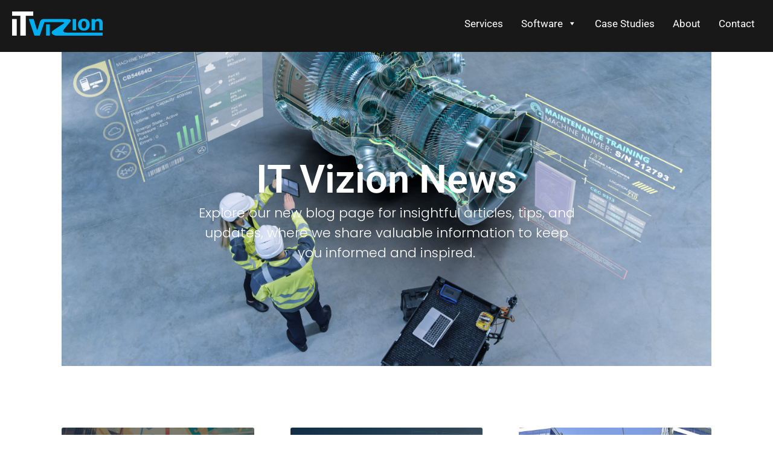

--- FILE ---
content_type: text/html; charset=UTF-8
request_url: https://itvizion.com/blog-itv/
body_size: 21509
content:

<!DOCTYPE html>
<html lang="en-US">
<head>

<meta http-equiv="Content-Type" content="text/html; charset=UTF-8" />
<meta name="viewport" content="width=device-width, initial-scale=1.0, maximum-scale=1.2, user-scalable=yes" />

<meta name='robots' content='index, follow, max-image-preview:large, max-snippet:-1, max-video-preview:-1' />

	<!-- This site is optimized with the Yoast SEO Premium plugin v25.8 (Yoast SEO v25.8) - https://yoast.com/wordpress/plugins/seo/ -->
	<title>Blog ITV - IT Vizion</title>
	<link rel="canonical" href="https://kagbmait.elementor.cloud/blog-itv/" />
	<meta property="og:locale" content="en_US" />
	<meta property="og:type" content="article" />
	<meta property="og:title" content="Blog ITV" />
	<meta property="og:description" content="IT Vizion News Social Media Posts IT Vizion is the OT/IT system integrator of choice for some of the largest Oil&#038;Gas, Chemicals, and Manufacturing companies worldwide. Facebook-f Twitter Linkedin Youtube Contact info Let’s connect. Contact IT Vizion today. We Operate Worldwide +1 (951) 256-4320 contact@itvizion.com" />
	<meta property="og:url" content="https://kagbmait.elementor.cloud/blog-itv/" />
	<meta property="og:site_name" content="IT Vizion" />
	<meta property="article:publisher" content="https://www.facebook.com/ITvizion/" />
	<meta property="article:modified_time" content="2024-07-09T13:54:42+00:00" />
	<meta property="og:image" content="https://kagbmait.elementor.cloud/wp-content/uploads/2023/07/IT-Vizion-Logo-White.png" />
	<meta name="twitter:card" content="summary_large_image" />
	<meta name="twitter:site" content="@itvizion" />
	<meta name="twitter:label1" content="Est. reading time" />
	<meta name="twitter:data1" content="5 minutes" />
	<script type="application/ld+json" class="yoast-schema-graph">{"@context":"https://schema.org","@graph":[{"@type":"WebPage","@id":"https://kagbmait.elementor.cloud/blog-itv/","url":"https://kagbmait.elementor.cloud/blog-itv/","name":"Blog ITV - IT Vizion","isPartOf":{"@id":"https://kagbmait.elementor.cloud/#website"},"primaryImageOfPage":{"@id":"https://kagbmait.elementor.cloud/blog-itv/#primaryimage"},"image":{"@id":"https://kagbmait.elementor.cloud/blog-itv/#primaryimage"},"thumbnailUrl":"https://itvizion.com/wp-content/uploads/2023/07/IT-Vizion-Logo-White.png","datePublished":"2024-03-07T14:22:30+00:00","dateModified":"2024-07-09T13:54:42+00:00","breadcrumb":{"@id":"https://kagbmait.elementor.cloud/blog-itv/#breadcrumb"},"inLanguage":"en-US","potentialAction":[{"@type":"ReadAction","target":["https://kagbmait.elementor.cloud/blog-itv/"]}]},{"@type":"ImageObject","inLanguage":"en-US","@id":"https://kagbmait.elementor.cloud/blog-itv/#primaryimage","url":"https://itvizion.com/wp-content/uploads/2023/07/IT-Vizion-Logo-White.png","contentUrl":"https://itvizion.com/wp-content/uploads/2023/07/IT-Vizion-Logo-White.png","width":2689,"height":733},{"@type":"BreadcrumbList","@id":"https://kagbmait.elementor.cloud/blog-itv/#breadcrumb","itemListElement":[{"@type":"ListItem","position":1,"name":"Home","item":"https://itvizion.com/"},{"@type":"ListItem","position":2,"name":"Blog ITV"}]},{"@type":"WebSite","@id":"https://kagbmait.elementor.cloud/#website","url":"https://kagbmait.elementor.cloud/","name":"IT Vizion","description":"Anticipate - Act - Adapt","publisher":{"@id":"https://kagbmait.elementor.cloud/#organization"},"potentialAction":[{"@type":"SearchAction","target":{"@type":"EntryPoint","urlTemplate":"https://kagbmait.elementor.cloud/?s={search_term_string}"},"query-input":{"@type":"PropertyValueSpecification","valueRequired":true,"valueName":"search_term_string"}}],"inLanguage":"en-US"},{"@type":"Organization","@id":"https://kagbmait.elementor.cloud/#organization","name":"IT Vizion","url":"https://kagbmait.elementor.cloud/","logo":{"@type":"ImageObject","inLanguage":"en-US","@id":"https://kagbmait.elementor.cloud/#/schema/logo/image/","url":"https://itvizion.com/wp-content/uploads/2023/07/Logo-ITVizion-BB.png","contentUrl":"https://itvizion.com/wp-content/uploads/2023/07/Logo-ITVizion-BB.png","width":70,"height":26,"caption":"IT Vizion"},"image":{"@id":"https://kagbmait.elementor.cloud/#/schema/logo/image/"},"sameAs":["https://www.facebook.com/ITvizion/","https://x.com/itvizion","https://www.linkedin.com/company/itvizion"]}]}</script>
	<!-- / Yoast SEO Premium plugin. -->


<link rel="alternate" type="application/rss+xml" title="IT Vizion &raquo; Feed" href="https://itvizion.com/feed/" />
<link rel="alternate" type="application/rss+xml" title="IT Vizion &raquo; Comments Feed" href="https://itvizion.com/comments/feed/" />
<link rel="alternate" title="oEmbed (JSON)" type="application/json+oembed" href="https://itvizion.com/wp-json/oembed/1.0/embed?url=https%3A%2F%2Fitvizion.com%2Fblog-itv%2F" />
<link rel="alternate" title="oEmbed (XML)" type="text/xml+oembed" href="https://itvizion.com/wp-json/oembed/1.0/embed?url=https%3A%2F%2Fitvizion.com%2Fblog-itv%2F&#038;format=xml" />
<style id='wp-img-auto-sizes-contain-inline-css' type='text/css'>
img:is([sizes=auto i],[sizes^="auto," i]){contain-intrinsic-size:3000px 1500px}
/*# sourceURL=wp-img-auto-sizes-contain-inline-css */
</style>
<link rel='stylesheet' id='genesis-blocks-style-css-css' href='https://itvizion.com/wp-content/plugins/genesis-blocks/dist/style-blocks.build.css?ver=1743721630' type='text/css' media='all' />
<style id='wp-emoji-styles-inline-css' type='text/css'>

	img.wp-smiley, img.emoji {
		display: inline !important;
		border: none !important;
		box-shadow: none !important;
		height: 1em !important;
		width: 1em !important;
		margin: 0 0.07em !important;
		vertical-align: -0.1em !important;
		background: none !important;
		padding: 0 !important;
	}
/*# sourceURL=wp-emoji-styles-inline-css */
</style>
<style id='classic-theme-styles-inline-css' type='text/css'>
/*! This file is auto-generated */
.wp-block-button__link{color:#fff;background-color:#32373c;border-radius:9999px;box-shadow:none;text-decoration:none;padding:calc(.667em + 2px) calc(1.333em + 2px);font-size:1.125em}.wp-block-file__button{background:#32373c;color:#fff;text-decoration:none}
/*# sourceURL=/wp-includes/css/classic-themes.min.css */
</style>
<link rel='stylesheet' id='megamenu-css' href='https://itvizion.com/wp-content/uploads/maxmegamenu/style.css?ver=e6a298' type='text/css' media='all' />
<link rel='stylesheet' id='dashicons-css' href='https://itvizion.com/wp-includes/css/dashicons.min.css?ver=6.9' type='text/css' media='all' />
<link rel='stylesheet' id='Josefin-css' href='https://itvizion.com/wp-content/fonts/d7f4b5859809c7e3a2321b3039931c80.css?ver=1.0' type='text/css' media='all' />
<link rel='stylesheet' id='bootstrap-css-css' href='https://itvizion.com/wp-content/themes/software-company-elementor/assets/css/bootstrap.css?ver=4.5.0' type='text/css' media='all' />
<link rel='stylesheet' id='fontawesome-css-css' href='https://itvizion.com/wp-content/themes/software-company-elementor/assets/css/fontawesome-all.css?ver=4.5.0' type='text/css' media='all' />
<link rel='stylesheet' id='software-company-elementor-style-css' href='https://itvizion.com/wp-content/themes/software-company-elementor/style.css?ver=6.9' type='text/css' media='all' />
<style id='software-company-elementor-style-inline-css' type='text/css'>

		.custom-logo{
			height: 150px !important;
			width: 150px !important;
		}
	
/*# sourceURL=software-company-elementor-style-inline-css */
</style>
<link rel='stylesheet' id='software-company-elementor-responsive-css-css' href='https://itvizion.com/wp-content/themes/software-company-elementor/assets/css/responsive.css?ver=2.3.4' type='text/css' media='all' />
<link rel='stylesheet' id='elementor-icons-css' href='https://itvizion.com/wp-content/plugins/elementor/assets/lib/eicons/css/elementor-icons.min.css?ver=5.43.0' type='text/css' media='all' />
<link rel='stylesheet' id='elementor-frontend-css' href='https://itvizion.com/wp-content/plugins/elementor/assets/css/frontend.min.css?ver=3.31.2' type='text/css' media='all' />
<link rel='stylesheet' id='elementor-post-10-css' href='https://itvizion.com/wp-content/uploads/elementor/css/post-10.css?ver=1764739844' type='text/css' media='all' />
<link rel='stylesheet' id='widget-heading-css' href='https://itvizion.com/wp-content/plugins/elementor/assets/css/widget-heading.min.css?ver=3.31.2' type='text/css' media='all' />
<link rel='stylesheet' id='widget-posts-css' href='https://itvizion.com/wp-content/plugins/elementor-pro/assets/css/widget-posts.min.css?ver=3.31.2' type='text/css' media='all' />
<link rel='stylesheet' id='swiper-css' href='https://itvizion.com/wp-content/plugins/elementor/assets/lib/swiper/v8/css/swiper.min.css?ver=8.4.5' type='text/css' media='all' />
<link rel='stylesheet' id='e-swiper-css' href='https://itvizion.com/wp-content/plugins/elementor/assets/css/conditionals/e-swiper.min.css?ver=3.31.2' type='text/css' media='all' />
<link rel='stylesheet' id='widget-media-carousel-css' href='https://itvizion.com/wp-content/plugins/elementor-pro/assets/css/widget-media-carousel.min.css?ver=3.31.2' type='text/css' media='all' />
<link rel='stylesheet' id='widget-carousel-module-base-css' href='https://itvizion.com/wp-content/plugins/elementor-pro/assets/css/widget-carousel-module-base.min.css?ver=3.31.2' type='text/css' media='all' />
<link rel='stylesheet' id='widget-spacer-css' href='https://itvizion.com/wp-content/plugins/elementor/assets/css/widget-spacer.min.css?ver=3.31.2' type='text/css' media='all' />
<link rel='stylesheet' id='widget-image-box-css' href='https://itvizion.com/wp-content/plugins/elementor/assets/css/widget-image-box.min.css?ver=3.31.2' type='text/css' media='all' />
<link rel='stylesheet' id='widget-social-icons-css' href='https://itvizion.com/wp-content/plugins/elementor/assets/css/widget-social-icons.min.css?ver=3.31.2' type='text/css' media='all' />
<link rel='stylesheet' id='e-apple-webkit-css' href='https://itvizion.com/wp-content/plugins/elementor/assets/css/conditionals/apple-webkit.min.css?ver=3.31.2' type='text/css' media='all' />
<link rel='stylesheet' id='widget-icon-list-css' href='https://itvizion.com/wp-content/plugins/elementor/assets/css/widget-icon-list.min.css?ver=3.31.2' type='text/css' media='all' />
<link rel='stylesheet' id='elementor-post-667-css' href='https://itvizion.com/wp-content/uploads/elementor/css/post-667.css?ver=1764749065' type='text/css' media='all' />
<link rel='stylesheet' id='eael-general-css' href='https://itvizion.com/wp-content/plugins/essential-addons-for-elementor-lite/assets/front-end/css/view/general.min.css?ver=6.3.1' type='text/css' media='all' />
<link rel='stylesheet' id='elementor-gf-local-roboto-css' href='https://itvizion.com/wp-content/uploads/elementor/google-fonts/css/roboto.css?ver=1743740471' type='text/css' media='all' />
<link rel='stylesheet' id='elementor-gf-local-robotoslab-css' href='https://itvizion.com/wp-content/uploads/elementor/google-fonts/css/robotoslab.css?ver=1743740473' type='text/css' media='all' />
<link rel='stylesheet' id='elementor-gf-local-poppins-css' href='https://itvizion.com/wp-content/uploads/elementor/google-fonts/css/poppins.css?ver=1743740476' type='text/css' media='all' />
<script type="text/javascript" src="https://itvizion.com/wp-includes/js/jquery/jquery.min.js?ver=3.7.1" id="jquery-core-js"></script>
<script type="text/javascript" src="https://itvizion.com/wp-includes/js/jquery/jquery-migrate.min.js?ver=3.4.1" id="jquery-migrate-js"></script>
<link rel="https://api.w.org/" href="https://itvizion.com/wp-json/" /><link rel="alternate" title="JSON" type="application/json" href="https://itvizion.com/wp-json/wp/v2/pages/667" /><link rel="EditURI" type="application/rsd+xml" title="RSD" href="https://itvizion.com/xmlrpc.php?rsd" />
<meta name="generator" content="WordPress 6.9" />
<link rel='shortlink' href='https://itvizion.com/?p=667' />
			<style>
		.woocommerce ul.products li.product .onsale {
			left: auto; right: 10px;
		}
		</style>
	
	<meta name="generator" content="Elementor 3.31.2; features: additional_custom_breakpoints, e_element_cache; settings: css_print_method-external, google_font-enabled, font_display-swap">
			<style>
				.e-con.e-parent:nth-of-type(n+4):not(.e-lazyloaded):not(.e-no-lazyload),
				.e-con.e-parent:nth-of-type(n+4):not(.e-lazyloaded):not(.e-no-lazyload) * {
					background-image: none !important;
				}
				@media screen and (max-height: 1024px) {
					.e-con.e-parent:nth-of-type(n+3):not(.e-lazyloaded):not(.e-no-lazyload),
					.e-con.e-parent:nth-of-type(n+3):not(.e-lazyloaded):not(.e-no-lazyload) * {
						background-image: none !important;
					}
				}
				@media screen and (max-height: 640px) {
					.e-con.e-parent:nth-of-type(n+2):not(.e-lazyloaded):not(.e-no-lazyload),
					.e-con.e-parent:nth-of-type(n+2):not(.e-lazyloaded):not(.e-no-lazyload) * {
						background-image: none !important;
					}
				}
			</style>
			<link rel="icon" href="https://itvizion.com/wp-content/uploads/2023/10/Favicon-150x150.webp" sizes="32x32" />
<link rel="icon" href="https://itvizion.com/wp-content/uploads/2023/10/Favicon.webp" sizes="192x192" />
<link rel="apple-touch-icon" href="https://itvizion.com/wp-content/uploads/2023/10/Favicon.webp" />
<meta name="msapplication-TileImage" content="https://itvizion.com/wp-content/uploads/2023/10/Favicon.webp" />
<style id="kirki-inline-styles">.logo a{ text-transform:none;}h1{font-family:-apple-system, BlinkMacSystemFont, "Segoe UI", Roboto, Oxygen-Sans, Ubuntu, Cantarell, "Helvetica Neue", sans-serif!important;}h2{font-family:-apple-system, BlinkMacSystemFont, "Segoe UI", Roboto, Oxygen-Sans, Ubuntu, Cantarell, "Helvetica Neue", sans-serif!important;font-size:600!important;font-weight:400;}h3{font-family:-apple-system, BlinkMacSystemFont, "Segoe UI", Roboto, Oxygen-Sans, Ubuntu, Cantarell, "Helvetica Neue", sans-serif!important;font-size:400!important;font-weight:400;}h4{font-family:-apple-system, BlinkMacSystemFont, "Segoe UI", Roboto, Oxygen-Sans, Ubuntu, Cantarell, "Helvetica Neue", sans-serif!important;font-size:400!important;font-weight:400;}h5{font-family:-apple-system, BlinkMacSystemFont, "Segoe UI", Roboto, Oxygen-Sans, Ubuntu, Cantarell, "Helvetica Neue", sans-serif!important;font-size:200!important;font-weight:400;}h6{font-family:-apple-system, BlinkMacSystemFont, "Segoe UI", Roboto, Oxygen-Sans, Ubuntu, Cantarell, "Helvetica Neue", sans-serif!important;font-size:100!important;font-weight:400;}body{font-family:-apple-system, BlinkMacSystemFont, "Segoe UI", Roboto, Oxygen-Sans, Ubuntu, Cantarell, "Helvetica Neue", sans-serif!important;}#main-menu a,#main-menu li a,#main-menu ul li a{ text-transform:capitalize;color:#fff;}#main-menu a:focus,#main-menu a:hover,#main-menu li.focus > a,#main-menu li:hover > a,#main-menu ul li a:hover,#main-menu ul li.current-menu-ancestor > a,#main-menu ul li.current-menu-item > a,#main-menu ul li.current-menu-parent > a,#main-menu ul li.current_page_ancestor > a,#main-menu ul li.current_page_item > a{color:#fff;}#main-menu ul.children li a,#main-menu ul.sub-menu li a{color:#012122;}#main-menu ul.children li a:hover,#main-menu ul.sub-menu li a:hover{color:#fff;background:#ed2122;}.header-image-box{background-attachment:scroll;}.header-image-box:before{background:#00000080;}a.checkout-button.button.alt.wc-forward,.woocommerce #respond input#submit,.woocommerce #respond input#submit.alt,.woocommerce a.button,.woocommerce button.button,.woocommerce button.button.alt,.woocommerce input.button,.woocommerce input.button.alt,.woocommerce ul.products li.product .button{-webkit-border-radius:1px;-moz-border-radius:1px;border-radius:1px;}.footer-widget{background:rgba(1, 33, 34,1);background-color:rgba(1, 33, 34,1);background-repeat:no-repeat;background-position:center center;background-attachment:scroll;-webkit-background-size:cover;-moz-background-size:cover;-ms-background-size:cover;-o-background-size:cover;background-size:cover;}.footer-area{text-align:left;}.footer-copyright{background:#012122;}.footer-copyright a,.footer-copyright p{color:#ffffff;}@media (max-width: 767px){.header-image-box{height:200px;}}@media (min-width: 768px) and (max-width: 1023px){.header-image-box{height:350px;}}@media (min-width: 1024px){.header-image-box{height:550px;}}</style><style type="text/css">/** Mega Menu CSS: fs **/</style>
	<!-- Google tag (gtag.js) -->
<script async src="https://www.googletagmanager.com/gtag/js?id=G-DTVHNZX3C3"></script>
<script>
  window.dataLayer = window.dataLayer || [];
  function gtag(){dataLayer.push(arguments);}
  gtag('js', new Date());

  gtag('config', 'G-DTVHNZX3C3');
</script>

<style id='wp-block-image-inline-css' type='text/css'>
.wp-block-image>a,.wp-block-image>figure>a{display:inline-block}.wp-block-image img{box-sizing:border-box;height:auto;max-width:100%;vertical-align:bottom}@media not (prefers-reduced-motion){.wp-block-image img.hide{visibility:hidden}.wp-block-image img.show{animation:show-content-image .4s}}.wp-block-image[style*=border-radius] img,.wp-block-image[style*=border-radius]>a{border-radius:inherit}.wp-block-image.has-custom-border img{box-sizing:border-box}.wp-block-image.aligncenter{text-align:center}.wp-block-image.alignfull>a,.wp-block-image.alignwide>a{width:100%}.wp-block-image.alignfull img,.wp-block-image.alignwide img{height:auto;width:100%}.wp-block-image .aligncenter,.wp-block-image .alignleft,.wp-block-image .alignright,.wp-block-image.aligncenter,.wp-block-image.alignleft,.wp-block-image.alignright{display:table}.wp-block-image .aligncenter>figcaption,.wp-block-image .alignleft>figcaption,.wp-block-image .alignright>figcaption,.wp-block-image.aligncenter>figcaption,.wp-block-image.alignleft>figcaption,.wp-block-image.alignright>figcaption{caption-side:bottom;display:table-caption}.wp-block-image .alignleft{float:left;margin:.5em 1em .5em 0}.wp-block-image .alignright{float:right;margin:.5em 0 .5em 1em}.wp-block-image .aligncenter{margin-left:auto;margin-right:auto}.wp-block-image :where(figcaption){margin-bottom:1em;margin-top:.5em}.wp-block-image.is-style-circle-mask img{border-radius:9999px}@supports ((-webkit-mask-image:none) or (mask-image:none)) or (-webkit-mask-image:none){.wp-block-image.is-style-circle-mask img{border-radius:0;-webkit-mask-image:url('data:image/svg+xml;utf8,<svg viewBox="0 0 100 100" xmlns="http://www.w3.org/2000/svg"><circle cx="50" cy="50" r="50"/></svg>');mask-image:url('data:image/svg+xml;utf8,<svg viewBox="0 0 100 100" xmlns="http://www.w3.org/2000/svg"><circle cx="50" cy="50" r="50"/></svg>');mask-mode:alpha;-webkit-mask-position:center;mask-position:center;-webkit-mask-repeat:no-repeat;mask-repeat:no-repeat;-webkit-mask-size:contain;mask-size:contain}}:root :where(.wp-block-image.is-style-rounded img,.wp-block-image .is-style-rounded img){border-radius:9999px}.wp-block-image figure{margin:0}.wp-lightbox-container{display:flex;flex-direction:column;position:relative}.wp-lightbox-container img{cursor:zoom-in}.wp-lightbox-container img:hover+button{opacity:1}.wp-lightbox-container button{align-items:center;backdrop-filter:blur(16px) saturate(180%);background-color:#5a5a5a40;border:none;border-radius:4px;cursor:zoom-in;display:flex;height:20px;justify-content:center;opacity:0;padding:0;position:absolute;right:16px;text-align:center;top:16px;width:20px;z-index:100}@media not (prefers-reduced-motion){.wp-lightbox-container button{transition:opacity .2s ease}}.wp-lightbox-container button:focus-visible{outline:3px auto #5a5a5a40;outline:3px auto -webkit-focus-ring-color;outline-offset:3px}.wp-lightbox-container button:hover{cursor:pointer;opacity:1}.wp-lightbox-container button:focus{opacity:1}.wp-lightbox-container button:focus,.wp-lightbox-container button:hover,.wp-lightbox-container button:not(:hover):not(:active):not(.has-background){background-color:#5a5a5a40;border:none}.wp-lightbox-overlay{box-sizing:border-box;cursor:zoom-out;height:100vh;left:0;overflow:hidden;position:fixed;top:0;visibility:hidden;width:100%;z-index:100000}.wp-lightbox-overlay .close-button{align-items:center;cursor:pointer;display:flex;justify-content:center;min-height:40px;min-width:40px;padding:0;position:absolute;right:calc(env(safe-area-inset-right) + 16px);top:calc(env(safe-area-inset-top) + 16px);z-index:5000000}.wp-lightbox-overlay .close-button:focus,.wp-lightbox-overlay .close-button:hover,.wp-lightbox-overlay .close-button:not(:hover):not(:active):not(.has-background){background:none;border:none}.wp-lightbox-overlay .lightbox-image-container{height:var(--wp--lightbox-container-height);left:50%;overflow:hidden;position:absolute;top:50%;transform:translate(-50%,-50%);transform-origin:top left;width:var(--wp--lightbox-container-width);z-index:9999999999}.wp-lightbox-overlay .wp-block-image{align-items:center;box-sizing:border-box;display:flex;height:100%;justify-content:center;margin:0;position:relative;transform-origin:0 0;width:100%;z-index:3000000}.wp-lightbox-overlay .wp-block-image img{height:var(--wp--lightbox-image-height);min-height:var(--wp--lightbox-image-height);min-width:var(--wp--lightbox-image-width);width:var(--wp--lightbox-image-width)}.wp-lightbox-overlay .wp-block-image figcaption{display:none}.wp-lightbox-overlay button{background:none;border:none}.wp-lightbox-overlay .scrim{background-color:#fff;height:100%;opacity:.9;position:absolute;width:100%;z-index:2000000}.wp-lightbox-overlay.active{visibility:visible}@media not (prefers-reduced-motion){.wp-lightbox-overlay.active{animation:turn-on-visibility .25s both}.wp-lightbox-overlay.active img{animation:turn-on-visibility .35s both}.wp-lightbox-overlay.show-closing-animation:not(.active){animation:turn-off-visibility .35s both}.wp-lightbox-overlay.show-closing-animation:not(.active) img{animation:turn-off-visibility .25s both}.wp-lightbox-overlay.zoom.active{animation:none;opacity:1;visibility:visible}.wp-lightbox-overlay.zoom.active .lightbox-image-container{animation:lightbox-zoom-in .4s}.wp-lightbox-overlay.zoom.active .lightbox-image-container img{animation:none}.wp-lightbox-overlay.zoom.active .scrim{animation:turn-on-visibility .4s forwards}.wp-lightbox-overlay.zoom.show-closing-animation:not(.active){animation:none}.wp-lightbox-overlay.zoom.show-closing-animation:not(.active) .lightbox-image-container{animation:lightbox-zoom-out .4s}.wp-lightbox-overlay.zoom.show-closing-animation:not(.active) .lightbox-image-container img{animation:none}.wp-lightbox-overlay.zoom.show-closing-animation:not(.active) .scrim{animation:turn-off-visibility .4s forwards}}@keyframes show-content-image{0%{visibility:hidden}99%{visibility:hidden}to{visibility:visible}}@keyframes turn-on-visibility{0%{opacity:0}to{opacity:1}}@keyframes turn-off-visibility{0%{opacity:1;visibility:visible}99%{opacity:0;visibility:visible}to{opacity:0;visibility:hidden}}@keyframes lightbox-zoom-in{0%{transform:translate(calc((-100vw + var(--wp--lightbox-scrollbar-width))/2 + var(--wp--lightbox-initial-left-position)),calc(-50vh + var(--wp--lightbox-initial-top-position))) scale(var(--wp--lightbox-scale))}to{transform:translate(-50%,-50%) scale(1)}}@keyframes lightbox-zoom-out{0%{transform:translate(-50%,-50%) scale(1);visibility:visible}99%{visibility:visible}to{transform:translate(calc((-100vw + var(--wp--lightbox-scrollbar-width))/2 + var(--wp--lightbox-initial-left-position)),calc(-50vh + var(--wp--lightbox-initial-top-position))) scale(var(--wp--lightbox-scale));visibility:hidden}}
/*# sourceURL=https://itvizion.com/wp-includes/blocks/image/style.min.css */
</style>
<style id='wp-block-image-theme-inline-css' type='text/css'>
:root :where(.wp-block-image figcaption){color:#555;font-size:13px;text-align:center}.is-dark-theme :root :where(.wp-block-image figcaption){color:#ffffffa6}.wp-block-image{margin:0 0 1em}
/*# sourceURL=https://itvizion.com/wp-includes/blocks/image/theme.min.css */
</style>
<style id='global-styles-inline-css' type='text/css'>
:root{--wp--preset--aspect-ratio--square: 1;--wp--preset--aspect-ratio--4-3: 4/3;--wp--preset--aspect-ratio--3-4: 3/4;--wp--preset--aspect-ratio--3-2: 3/2;--wp--preset--aspect-ratio--2-3: 2/3;--wp--preset--aspect-ratio--16-9: 16/9;--wp--preset--aspect-ratio--9-16: 9/16;--wp--preset--color--black: #000000;--wp--preset--color--cyan-bluish-gray: #abb8c3;--wp--preset--color--white: #ffffff;--wp--preset--color--pale-pink: #f78da7;--wp--preset--color--vivid-red: #cf2e2e;--wp--preset--color--luminous-vivid-orange: #ff6900;--wp--preset--color--luminous-vivid-amber: #fcb900;--wp--preset--color--light-green-cyan: #7bdcb5;--wp--preset--color--vivid-green-cyan: #00d084;--wp--preset--color--pale-cyan-blue: #8ed1fc;--wp--preset--color--vivid-cyan-blue: #0693e3;--wp--preset--color--vivid-purple: #9b51e0;--wp--preset--gradient--vivid-cyan-blue-to-vivid-purple: linear-gradient(135deg,rgb(6,147,227) 0%,rgb(155,81,224) 100%);--wp--preset--gradient--light-green-cyan-to-vivid-green-cyan: linear-gradient(135deg,rgb(122,220,180) 0%,rgb(0,208,130) 100%);--wp--preset--gradient--luminous-vivid-amber-to-luminous-vivid-orange: linear-gradient(135deg,rgb(252,185,0) 0%,rgb(255,105,0) 100%);--wp--preset--gradient--luminous-vivid-orange-to-vivid-red: linear-gradient(135deg,rgb(255,105,0) 0%,rgb(207,46,46) 100%);--wp--preset--gradient--very-light-gray-to-cyan-bluish-gray: linear-gradient(135deg,rgb(238,238,238) 0%,rgb(169,184,195) 100%);--wp--preset--gradient--cool-to-warm-spectrum: linear-gradient(135deg,rgb(74,234,220) 0%,rgb(151,120,209) 20%,rgb(207,42,186) 40%,rgb(238,44,130) 60%,rgb(251,105,98) 80%,rgb(254,248,76) 100%);--wp--preset--gradient--blush-light-purple: linear-gradient(135deg,rgb(255,206,236) 0%,rgb(152,150,240) 100%);--wp--preset--gradient--blush-bordeaux: linear-gradient(135deg,rgb(254,205,165) 0%,rgb(254,45,45) 50%,rgb(107,0,62) 100%);--wp--preset--gradient--luminous-dusk: linear-gradient(135deg,rgb(255,203,112) 0%,rgb(199,81,192) 50%,rgb(65,88,208) 100%);--wp--preset--gradient--pale-ocean: linear-gradient(135deg,rgb(255,245,203) 0%,rgb(182,227,212) 50%,rgb(51,167,181) 100%);--wp--preset--gradient--electric-grass: linear-gradient(135deg,rgb(202,248,128) 0%,rgb(113,206,126) 100%);--wp--preset--gradient--midnight: linear-gradient(135deg,rgb(2,3,129) 0%,rgb(40,116,252) 100%);--wp--preset--font-size--small: 13px;--wp--preset--font-size--medium: 20px;--wp--preset--font-size--large: 36px;--wp--preset--font-size--x-large: 42px;--wp--preset--spacing--20: 0.44rem;--wp--preset--spacing--30: 0.67rem;--wp--preset--spacing--40: 1rem;--wp--preset--spacing--50: 1.5rem;--wp--preset--spacing--60: 2.25rem;--wp--preset--spacing--70: 3.38rem;--wp--preset--spacing--80: 5.06rem;--wp--preset--shadow--natural: 6px 6px 9px rgba(0, 0, 0, 0.2);--wp--preset--shadow--deep: 12px 12px 50px rgba(0, 0, 0, 0.4);--wp--preset--shadow--sharp: 6px 6px 0px rgba(0, 0, 0, 0.2);--wp--preset--shadow--outlined: 6px 6px 0px -3px rgb(255, 255, 255), 6px 6px rgb(0, 0, 0);--wp--preset--shadow--crisp: 6px 6px 0px rgb(0, 0, 0);}:where(.is-layout-flex){gap: 0.5em;}:where(.is-layout-grid){gap: 0.5em;}body .is-layout-flex{display: flex;}.is-layout-flex{flex-wrap: wrap;align-items: center;}.is-layout-flex > :is(*, div){margin: 0;}body .is-layout-grid{display: grid;}.is-layout-grid > :is(*, div){margin: 0;}:where(.wp-block-columns.is-layout-flex){gap: 2em;}:where(.wp-block-columns.is-layout-grid){gap: 2em;}:where(.wp-block-post-template.is-layout-flex){gap: 1.25em;}:where(.wp-block-post-template.is-layout-grid){gap: 1.25em;}.has-black-color{color: var(--wp--preset--color--black) !important;}.has-cyan-bluish-gray-color{color: var(--wp--preset--color--cyan-bluish-gray) !important;}.has-white-color{color: var(--wp--preset--color--white) !important;}.has-pale-pink-color{color: var(--wp--preset--color--pale-pink) !important;}.has-vivid-red-color{color: var(--wp--preset--color--vivid-red) !important;}.has-luminous-vivid-orange-color{color: var(--wp--preset--color--luminous-vivid-orange) !important;}.has-luminous-vivid-amber-color{color: var(--wp--preset--color--luminous-vivid-amber) !important;}.has-light-green-cyan-color{color: var(--wp--preset--color--light-green-cyan) !important;}.has-vivid-green-cyan-color{color: var(--wp--preset--color--vivid-green-cyan) !important;}.has-pale-cyan-blue-color{color: var(--wp--preset--color--pale-cyan-blue) !important;}.has-vivid-cyan-blue-color{color: var(--wp--preset--color--vivid-cyan-blue) !important;}.has-vivid-purple-color{color: var(--wp--preset--color--vivid-purple) !important;}.has-black-background-color{background-color: var(--wp--preset--color--black) !important;}.has-cyan-bluish-gray-background-color{background-color: var(--wp--preset--color--cyan-bluish-gray) !important;}.has-white-background-color{background-color: var(--wp--preset--color--white) !important;}.has-pale-pink-background-color{background-color: var(--wp--preset--color--pale-pink) !important;}.has-vivid-red-background-color{background-color: var(--wp--preset--color--vivid-red) !important;}.has-luminous-vivid-orange-background-color{background-color: var(--wp--preset--color--luminous-vivid-orange) !important;}.has-luminous-vivid-amber-background-color{background-color: var(--wp--preset--color--luminous-vivid-amber) !important;}.has-light-green-cyan-background-color{background-color: var(--wp--preset--color--light-green-cyan) !important;}.has-vivid-green-cyan-background-color{background-color: var(--wp--preset--color--vivid-green-cyan) !important;}.has-pale-cyan-blue-background-color{background-color: var(--wp--preset--color--pale-cyan-blue) !important;}.has-vivid-cyan-blue-background-color{background-color: var(--wp--preset--color--vivid-cyan-blue) !important;}.has-vivid-purple-background-color{background-color: var(--wp--preset--color--vivid-purple) !important;}.has-black-border-color{border-color: var(--wp--preset--color--black) !important;}.has-cyan-bluish-gray-border-color{border-color: var(--wp--preset--color--cyan-bluish-gray) !important;}.has-white-border-color{border-color: var(--wp--preset--color--white) !important;}.has-pale-pink-border-color{border-color: var(--wp--preset--color--pale-pink) !important;}.has-vivid-red-border-color{border-color: var(--wp--preset--color--vivid-red) !important;}.has-luminous-vivid-orange-border-color{border-color: var(--wp--preset--color--luminous-vivid-orange) !important;}.has-luminous-vivid-amber-border-color{border-color: var(--wp--preset--color--luminous-vivid-amber) !important;}.has-light-green-cyan-border-color{border-color: var(--wp--preset--color--light-green-cyan) !important;}.has-vivid-green-cyan-border-color{border-color: var(--wp--preset--color--vivid-green-cyan) !important;}.has-pale-cyan-blue-border-color{border-color: var(--wp--preset--color--pale-cyan-blue) !important;}.has-vivid-cyan-blue-border-color{border-color: var(--wp--preset--color--vivid-cyan-blue) !important;}.has-vivid-purple-border-color{border-color: var(--wp--preset--color--vivid-purple) !important;}.has-vivid-cyan-blue-to-vivid-purple-gradient-background{background: var(--wp--preset--gradient--vivid-cyan-blue-to-vivid-purple) !important;}.has-light-green-cyan-to-vivid-green-cyan-gradient-background{background: var(--wp--preset--gradient--light-green-cyan-to-vivid-green-cyan) !important;}.has-luminous-vivid-amber-to-luminous-vivid-orange-gradient-background{background: var(--wp--preset--gradient--luminous-vivid-amber-to-luminous-vivid-orange) !important;}.has-luminous-vivid-orange-to-vivid-red-gradient-background{background: var(--wp--preset--gradient--luminous-vivid-orange-to-vivid-red) !important;}.has-very-light-gray-to-cyan-bluish-gray-gradient-background{background: var(--wp--preset--gradient--very-light-gray-to-cyan-bluish-gray) !important;}.has-cool-to-warm-spectrum-gradient-background{background: var(--wp--preset--gradient--cool-to-warm-spectrum) !important;}.has-blush-light-purple-gradient-background{background: var(--wp--preset--gradient--blush-light-purple) !important;}.has-blush-bordeaux-gradient-background{background: var(--wp--preset--gradient--blush-bordeaux) !important;}.has-luminous-dusk-gradient-background{background: var(--wp--preset--gradient--luminous-dusk) !important;}.has-pale-ocean-gradient-background{background: var(--wp--preset--gradient--pale-ocean) !important;}.has-electric-grass-gradient-background{background: var(--wp--preset--gradient--electric-grass) !important;}.has-midnight-gradient-background{background: var(--wp--preset--gradient--midnight) !important;}.has-small-font-size{font-size: var(--wp--preset--font-size--small) !important;}.has-medium-font-size{font-size: var(--wp--preset--font-size--medium) !important;}.has-large-font-size{font-size: var(--wp--preset--font-size--large) !important;}.has-x-large-font-size{font-size: var(--wp--preset--font-size--x-large) !important;}
/*# sourceURL=global-styles-inline-css */
</style>
<link rel='stylesheet' id='elementor-post-256-css' href='https://itvizion.com/wp-content/uploads/elementor/css/post-256.css?ver=1764740054' type='text/css' media='all' />
<link rel='stylesheet' id='widget-nav-menu-css' href='https://itvizion.com/wp-content/plugins/elementor-pro/assets/css/widget-nav-menu.min.css?ver=3.31.2' type='text/css' media='all' />
<meta name="traceparent" content="00-9bee16228a5d05550000001768571474-9bee16228a5d0555-01"></head>

<body class="wp-singular page-template-default page page-id-667 wp-custom-logo wp-embed-responsive wp-theme-software-company-elementor eio-default mega-menu-main-menu elementor-default elementor-kit-10 elementor-page elementor-page-667">


<a class="skip-link screen-reader-text" href="#content">Skip to content</a>

<header id="site-navigation" class="header text-center text-md-start">
	<!--<div class="upperheader py-2"> // added class 'd-none' for hiding this header top strip -->
	<div class="upperheader py-2 d-none">
		<div class="container">
			<div class="row">
				<div class="col-lg-5 col-md-5 col-sm-5 align-self-center">
									</div>
				<div class="col-lg-4 col-md-4 col-sm-4 align-self-center">
									</div>
				<div class="col-lg-3 col-md-3 col-sm-3 align-self-center">
										<div class="social-links text-center text-md-right">
													<span class="me-3">FOLLOW US </span>
					    						    		
						        <a href="" target="_blank" >
						            <i class=" me-2"></i>
						        </a>
					    												</div>
				</div>
			</div>
		</div>
	</div>
	<div class="topheader close-sticky  ">
		<div class="container">
			<div class="row">
				<div class="col-lg-3 col-md-3 col-sm-3 align-self-center">
					<div class="logo text-center text-md-start mb-3 mb-md-0">
			    		<div class="logo-image">
			    						    			<a href="https://itvizion.com/">
							<img decoding="async" src="https://itvizion.com/wp-content/uploads/elementor/thumbs/IT-Vizion-Logo-White-qku41js3nnujpibsuroi0w8os0ejw52ki1n73dzvgw.png" title="IT-Vizion-Logo-White" alt="IT-Vizion-Logo-White" loading="lazy"></a>
				    	</div>
						<div class="logo-content">
													</div>
					</div>
			   	</div>
				<div class="col-lg-9 col-md-9 col-sm-9 align-self-center site-header-right">
					<button class="menu-toggle my-2 py-2 px-3" aria-controls="top-menu" aria-expanded="false" type="button">
						<span aria-hidden="true">Menu</span>
					</button>
					<nav id="main-menu" class="close-panal">
						<div id="mega-menu-wrap-main-menu" class="mega-menu-wrap"><div class="mega-menu-toggle"><div class="mega-toggle-blocks-left"></div><div class="mega-toggle-blocks-center"></div><div class="mega-toggle-blocks-right"><div class='mega-toggle-block mega-menu-toggle-animated-block mega-toggle-block-1' id='mega-toggle-block-1'><button aria-label="Toggle Menu" class="mega-toggle-animated mega-toggle-animated-slider" type="button" aria-expanded="false">
                  <span class="mega-toggle-animated-box">
                    <span class="mega-toggle-animated-inner"></span>
                  </span>
                </button></div></div></div><ul id="mega-menu-main-menu" class="mega-menu max-mega-menu mega-menu-horizontal mega-no-js" data-event="hover_intent" data-effect="fade_up" data-effect-speed="200" data-effect-mobile="slide" data-effect-speed-mobile="400" data-mobile-force-width="false" data-second-click="go" data-document-click="collapse" data-vertical-behaviour="accordion" data-breakpoint="1024" data-unbind="true" data-mobile-state="collapse_all" data-mobile-direction="vertical" data-hover-intent-timeout="300" data-hover-intent-interval="100"><li class="mega-menu-item mega-menu-item-type-post_type mega-menu-item-object-page mega-align-bottom-left mega-menu-flyout mega-menu-item-240" id="mega-menu-item-240"><a class="mega-menu-link" href="https://itvizion.com/our-services/" tabindex="0">Services</a></li><li class="mega-menu-item mega-menu-item-type-post_type mega-menu-item-object-page mega-menu-item-has-children mega-menu-megamenu mega-menu-grid mega-align-bottom-left mega-menu-grid mega-menu-item-242" id="mega-menu-item-242"><a class="mega-menu-link" href="https://itvizion.com/software/" aria-expanded="false" tabindex="0">Software<span class="mega-indicator" aria-hidden="true"></span></a>
<ul class="mega-sub-menu" role='presentation'>
<li class="mega-menu-row" id="mega-menu-242-0">
	<ul class="mega-sub-menu" style='--columns:12' role='presentation'>
<li class="mega-menu-column mega-menu-columns-6-of-12" style="--columns:12; --span:6" id="mega-menu-242-0-0">
		<ul class="mega-sub-menu">
<li class="mega-menu-item mega-menu-item-type-post_type mega-menu-item-object-page mega-has-icon mega-icon-left mega-menu-item-904" id="mega-menu-item-904"><a class="dashicons-table-row-delete mega-menu-link" href="https://itvizion.com/siemens-xhq/">Siemens XHQ</a></li><li class="mega-menu-item mega-menu-item-type-widget widget_text mega-menu-item-text-12" id="mega-menu-item-text-12">			<div class="textwidget"><p>IT Vizion stands as Siemens&#8217; longest and most experienced XHQ partner.</p>
</div>
		</li><li class="mega-menu-item mega-menu-item-type-post_type mega-menu-item-object-page mega-has-icon mega-icon-left mega-menu-item-905" id="mega-menu-item-905"><a class="dashicons-welcome-widgets-menus mega-menu-link" href="https://itvizion.com/vizion-apps/">Vizion Apps</a></li><li class="mega-menu-item mega-menu-item-type-widget widget_text mega-menu-item-text-7" id="mega-menu-item-text-7">			<div class="textwidget"><p>Unlock the full potential of your data and operational intelligence solutions with Vizion Apps.</p>
</div>
		</li><li class="mega-menu-item mega-menu-item-type-post_type mega-menu-item-object-page mega-has-icon mega-icon-left mega-menu-item-908" id="mega-menu-item-908"><a class="dashicons-cover-image mega-menu-link" href="https://itvizion.com/iota-software/">IOTA</a></li><li class="mega-menu-item mega-menu-item-type-widget widget_text mega-menu-item-text-10" id="mega-menu-item-text-10">			<div class="textwidget"><p>IOTA Software is a leading provider of data visualization that links people, assets, and manufacturing processes.</p>
</div>
		</li><li class="mega-menu-item mega-menu-item-type-post_type mega-menu-item-object-page mega-has-icon mega-icon-left mega-menu-item-903" id="mega-menu-item-903"><a class="dashicons-networking mega-menu-link" href="https://itvizion.com/aveva-partner/">Aveva PI System</a></li><li class="mega-menu-item mega-menu-item-type-widget widget_text mega-menu-item-text-6" id="mega-menu-item-text-6">			<div class="textwidget"><p>We provide comprehensive configuration and optimization services for your PI System.</p>
</div>
		</li>		</ul>
</li><li class="mega-menu-column mega-menu-columns-6-of-12" style="--columns:12; --span:6" id="mega-menu-242-0-1">
		<ul class="mega-sub-menu">
<li class="mega-menu-item mega-menu-item-type-post_type mega-menu-item-object-page mega-has-icon mega-icon-left mega-menu-item-906" id="mega-menu-item-906"><a class="dashicons-layout mega-menu-link" href="https://itvizion.com/cipo/">CIPO</a></li><li class="mega-menu-item mega-menu-item-type-widget widget_text mega-menu-item-text-8" id="mega-menu-item-text-8">			<div class="textwidget"><p>Powerful and flexible automation platform for modernizing applications and digitizing manual processes.</p>
</div>
		</li><li class="mega-menu-item mega-menu-item-type-post_type mega-menu-item-object-page mega-has-icon mega-icon-left mega-menu-item-902" id="mega-menu-item-902"><a class="dashicons-analytics mega-menu-link" href="https://itvizion.com/seeq-advanced-analytics/">Seeq Analytics</a></li><li class="mega-menu-item mega-menu-item-type-widget widget_text mega-menu-item-text-9" id="mega-menu-item-text-9">			<div class="textwidget"><p>Harness the power of data to proactively drive operational certainty, enhance loss prevention, and boost productivity.</p>
</div>
		</li><li class="mega-menu-item mega-menu-item-type-post_type mega-menu-item-object-page mega-has-icon mega-icon-left mega-menu-item-907" id="mega-menu-item-907"><a class="dashicons-admin-generic mega-menu-link" href="https://itvizion.com/canary/">Canary</a></li><li class="mega-menu-item mega-menu-item-type-widget widget_text mega-menu-item-text-11" id="mega-menu-item-text-11">			<div class="textwidget"><p>Canary Labs is a powerful data historian that collects, stores, and contextualizes your data to optimize your operations. </p>
</div>
		</li>		</ul>
</li>	</ul>
</li></ul>
</li><li class="mega-menu-item mega-menu-item-type-post_type mega-menu-item-object-page mega-align-bottom-left mega-menu-flyout mega-menu-item-1025" id="mega-menu-item-1025"><a class="mega-menu-link" href="https://itvizion.com/case-studies/" tabindex="0">Case Studies</a></li><li class="mega-menu-item mega-menu-item-type-post_type mega-menu-item-object-page mega-align-bottom-right mega-menu-flyout mega-menu-item-375" id="mega-menu-item-375"><a class="mega-menu-link" href="https://itvizion.com/about-us/" tabindex="0">About</a></li><li class="mega-menu-item mega-menu-item-type-post_type mega-menu-item-object-page mega-align-bottom-left mega-menu-flyout mega-menu-item-235" id="mega-menu-item-235"><a class="mega-menu-link" href="https://itvizion.com/contact/" tabindex="0">Contact</a></li></ul></div>						<button class="close-menu my-2 p-2" type="button">
							<span aria-hidden="true"><i class="fa fa-times"></i></span>
						</button>
					</nav>
				</div>
			</div>
		</div>
	</div>
</header>
<!--<div class="header-image-box text-center"> // added class 'd-none' for hiding this image box section-->
<div class="header-image-box text-center d-none">
  <div class="container">
          <h1>Blog ITV</h1>
              <div class="crumb-box mt-3">
        <a href="https://itvizion.com">IT Vizion</a> >> Blog ITV      </div>
      </div>
</div>

<!--<div id="content" class="mt-5"> // removed class 'mt-5'-->
<div id="content">
  <div class="container" style="max-width:none;margin: 0;padding: 0;">
              <!--<div id="post-" > //Removed class 'mb-4'-->
<div id="post-667" class="page-single post-667 page type-page status-publish hentry">
    <div class="post-content">
    		<div data-elementor-type="wp-page" data-elementor-id="667" class="elementor elementor-667" data-elementor-post-type="page">
				<div data-particle_enable="false" data-particle-mobile-disabled="false" class="elementor-element elementor-element-a26cd29 elementor-hidden-desktop elementor-hidden-tablet elementor-hidden-mobile e-flex e-con-boxed e-con e-parent" data-id="a26cd29" data-element_type="container" data-settings="{&quot;background_background&quot;:&quot;classic&quot;}">
					<div class="e-con-inner">
				<div class="elementor-element elementor-element-bb29eb2 elementor-widget__width-initial elementor-widget elementor-widget-template" data-id="bb29eb2" data-element_type="widget" data-widget_type="template.default">
				<div class="elementor-widget-container">
							<div class="elementor-template">
					<div data-elementor-type="container" data-elementor-id="256" class="elementor elementor-256" data-elementor-post-type="elementor_library">
				<div data-particle_enable="false" data-particle-mobile-disabled="false" class="elementor-element elementor-element-419c663b e-flex e-con-boxed e-con e-parent" data-id="419c663b" data-element_type="container" data-settings="{&quot;background_background&quot;:&quot;classic&quot;}">
					<div class="e-con-inner">
		<div data-particle_enable="false" data-particle-mobile-disabled="false" class="elementor-element elementor-element-41be0254 e-con-full e-flex e-con e-child" data-id="41be0254" data-element_type="container">
				<div class="elementor-element elementor-element-40fbb105 elementor-widget elementor-widget-image" data-id="40fbb105" data-element_type="widget" data-widget_type="image.default">
				<div class="elementor-widget-container">
																<a href="https://itvizion.com/">
							<img decoding="async" src="https://itvizion.com/wp-content/uploads/elementor/thumbs/IT-Vizion-Logo-White-r3u48pdoju14nziixawlthji4ywuyr3zyw5ticdlow.png" title="IT-Vizion-Logo-White" alt="IT-Vizion-Logo-White" loading="lazy" />								</a>
															</div>
				</div>
				</div>
		<div data-particle_enable="false" data-particle-mobile-disabled="false" class="elementor-element elementor-element-1d4f0d0f e-con-full e-flex e-con e-child" data-id="1d4f0d0f" data-element_type="container">
				<div class="elementor-element elementor-element-3b7d8e8c elementor-nav-menu__align-end elementor-nav-menu__text-align-center elementor-widget-mobile__width-auto elementor-nav-menu--dropdown-tablet elementor-nav-menu--toggle elementor-nav-menu--burger elementor-widget elementor-widget-nav-menu" data-id="3b7d8e8c" data-element_type="widget" data-settings="{&quot;layout&quot;:&quot;horizontal&quot;,&quot;submenu_icon&quot;:{&quot;value&quot;:&quot;&lt;i class=\&quot;fas fa-caret-down\&quot;&gt;&lt;\/i&gt;&quot;,&quot;library&quot;:&quot;fa-solid&quot;},&quot;toggle&quot;:&quot;burger&quot;}" data-widget_type="nav-menu.default">
				<div class="elementor-widget-container">
								<nav aria-label="Menu" class="elementor-nav-menu--main elementor-nav-menu__container elementor-nav-menu--layout-horizontal e--pointer-underline e--animation-fade">
				<ul id="menu-1-3b7d8e8c" class="elementor-nav-menu"><li class="menu-item menu-item-type-post_type menu-item-object-page menu-item-240"><a href="https://itvizion.com/our-services/" class="elementor-item">Services</a></li>
<li class="menu-item menu-item-type-post_type menu-item-object-page menu-item-has-children menu-item-242"><a href="https://itvizion.com/software/" class="elementor-item">Software</a>
<ul class="sub-menu elementor-nav-menu--dropdown">
	<li class="menu-item menu-item-type-post_type menu-item-object-page menu-item-904"><a href="https://itvizion.com/siemens-xhq/" class="elementor-sub-item">Siemens XHQ</a></li>
	<li class="menu-item menu-item-type-post_type menu-item-object-page menu-item-903"><a href="https://itvizion.com/aveva-partner/" class="elementor-sub-item">Aveva PI System</a></li>
	<li class="menu-item menu-item-type-post_type menu-item-object-page menu-item-902"><a href="https://itvizion.com/seeq-advanced-analytics/" class="elementor-sub-item">Seeq Analytics</a></li>
	<li class="menu-item menu-item-type-post_type menu-item-object-page menu-item-905"><a href="https://itvizion.com/vizion-apps/" class="elementor-sub-item">Vizion Apps</a></li>
	<li class="menu-item menu-item-type-post_type menu-item-object-page menu-item-906"><a href="https://itvizion.com/cipo/" class="elementor-sub-item">CIPO</a></li>
	<li class="menu-item menu-item-type-post_type menu-item-object-page menu-item-907"><a href="https://itvizion.com/canary/" class="elementor-sub-item">Canary</a></li>
	<li class="menu-item menu-item-type-post_type menu-item-object-page menu-item-908"><a href="https://itvizion.com/iota-software/" class="elementor-sub-item">IOTA</a></li>
</ul>
</li>
<li class="menu-item menu-item-type-post_type menu-item-object-page menu-item-1025"><a href="https://itvizion.com/case-studies/" class="elementor-item">Case Studies</a></li>
<li class="menu-item menu-item-type-post_type menu-item-object-page menu-item-375"><a href="https://itvizion.com/about-us/" class="elementor-item">About</a></li>
<li class="menu-item menu-item-type-post_type menu-item-object-page menu-item-235"><a href="https://itvizion.com/contact/" class="elementor-item">Contact</a></li>
</ul>			</nav>
					<div class="elementor-menu-toggle" role="button" tabindex="0" aria-label="Menu Toggle" aria-expanded="false">
			<i aria-hidden="true" role="presentation" class="elementor-menu-toggle__icon--open eicon-menu-bar"></i><i aria-hidden="true" role="presentation" class="elementor-menu-toggle__icon--close eicon-close"></i>		</div>
					<nav class="elementor-nav-menu--dropdown elementor-nav-menu__container" aria-hidden="true">
				<ul id="menu-2-3b7d8e8c" class="elementor-nav-menu"><li class="menu-item menu-item-type-post_type menu-item-object-page menu-item-240"><a href="https://itvizion.com/our-services/" class="elementor-item" tabindex="-1">Services</a></li>
<li class="menu-item menu-item-type-post_type menu-item-object-page menu-item-has-children menu-item-242"><a href="https://itvizion.com/software/" class="elementor-item" tabindex="-1">Software</a>
<ul class="sub-menu elementor-nav-menu--dropdown">
	<li class="menu-item menu-item-type-post_type menu-item-object-page menu-item-904"><a href="https://itvizion.com/siemens-xhq/" class="elementor-sub-item" tabindex="-1">Siemens XHQ</a></li>
	<li class="menu-item menu-item-type-post_type menu-item-object-page menu-item-903"><a href="https://itvizion.com/aveva-partner/" class="elementor-sub-item" tabindex="-1">Aveva PI System</a></li>
	<li class="menu-item menu-item-type-post_type menu-item-object-page menu-item-902"><a href="https://itvizion.com/seeq-advanced-analytics/" class="elementor-sub-item" tabindex="-1">Seeq Analytics</a></li>
	<li class="menu-item menu-item-type-post_type menu-item-object-page menu-item-905"><a href="https://itvizion.com/vizion-apps/" class="elementor-sub-item" tabindex="-1">Vizion Apps</a></li>
	<li class="menu-item menu-item-type-post_type menu-item-object-page menu-item-906"><a href="https://itvizion.com/cipo/" class="elementor-sub-item" tabindex="-1">CIPO</a></li>
	<li class="menu-item menu-item-type-post_type menu-item-object-page menu-item-907"><a href="https://itvizion.com/canary/" class="elementor-sub-item" tabindex="-1">Canary</a></li>
	<li class="menu-item menu-item-type-post_type menu-item-object-page menu-item-908"><a href="https://itvizion.com/iota-software/" class="elementor-sub-item" tabindex="-1">IOTA</a></li>
</ul>
</li>
<li class="menu-item menu-item-type-post_type menu-item-object-page menu-item-1025"><a href="https://itvizion.com/case-studies/" class="elementor-item" tabindex="-1">Case Studies</a></li>
<li class="menu-item menu-item-type-post_type menu-item-object-page menu-item-375"><a href="https://itvizion.com/about-us/" class="elementor-item" tabindex="-1">About</a></li>
<li class="menu-item menu-item-type-post_type menu-item-object-page menu-item-235"><a href="https://itvizion.com/contact/" class="elementor-item" tabindex="-1">Contact</a></li>
</ul>			</nav>
						</div>
				</div>
				</div>
					</div>
				</div>
				</div>
				</div>
						</div>
				</div>
					</div>
				</div>
		<div data-particle_enable="false" data-particle-mobile-disabled="false" class="elementor-element elementor-element-4339869d e-flex e-con-boxed e-con e-parent" data-id="4339869d" data-element_type="container">
					<div class="e-con-inner">
		<div data-particle_enable="false" data-particle-mobile-disabled="false" class="elementor-element elementor-element-263a5e3a e-flex e-con-boxed e-con e-child" data-id="263a5e3a" data-element_type="container" data-settings="{&quot;background_background&quot;:&quot;classic&quot;}">
					<div class="e-con-inner">
				<div class="elementor-element elementor-element-338786b9 elementor-widget elementor-widget-heading" data-id="338786b9" data-element_type="widget" data-widget_type="heading.default">
				<div class="elementor-widget-container">
					<h1 class="elementor-heading-title elementor-size-default">IT Vizion News</h1>				</div>
				</div>
				<div class="elementor-element elementor-element-106b479d elementor-widget__width-inherit elementor-widget elementor-widget-text-editor" data-id="106b479d" data-element_type="widget" data-widget_type="text-editor.default">
				<div class="elementor-widget-container">
									Explore our new blog page for insightful articles, tips, and updates, where we share valuable information to keep you informed and inspired.								</div>
				</div>
					</div>
				</div>
					</div>
				</div>
		<div data-particle_enable="false" data-particle-mobile-disabled="false" class="elementor-element elementor-element-5fdd14ec e-flex e-con-boxed e-con e-parent" data-id="5fdd14ec" data-element_type="container">
					<div class="e-con-inner">
				<div class="elementor-element elementor-element-5d3d4b3e elementor-posts__hover-none elementor-grid-3 elementor-grid-tablet-2 elementor-grid-mobile-1 elementor-posts--thumbnail-top load-more-align-center elementor-widget elementor-widget-posts" data-id="5d3d4b3e" data-element_type="widget" data-settings="{&quot;cards_row_gap&quot;:{&quot;unit&quot;:&quot;px&quot;,&quot;size&quot;:80,&quot;sizes&quot;:[]},&quot;cards_row_gap_tablet&quot;:{&quot;unit&quot;:&quot;px&quot;,&quot;size&quot;:71,&quot;sizes&quot;:[]},&quot;cards_row_gap_mobile&quot;:{&quot;unit&quot;:&quot;px&quot;,&quot;size&quot;:30,&quot;sizes&quot;:[]},&quot;pagination_type&quot;:&quot;load_more_on_click&quot;,&quot;cards_columns&quot;:&quot;3&quot;,&quot;cards_columns_tablet&quot;:&quot;2&quot;,&quot;cards_columns_mobile&quot;:&quot;1&quot;,&quot;load_more_spinner&quot;:{&quot;value&quot;:&quot;fas fa-spinner&quot;,&quot;library&quot;:&quot;fa-solid&quot;}}" data-widget_type="posts.cards">
				<div class="elementor-widget-container">
							<div class="elementor-posts-container elementor-posts elementor-posts--skin-cards elementor-grid" role="list">
				<article class="elementor-post elementor-grid-item post-1521 post type-post status-publish format-standard has-post-thumbnail hentry category-case-study category-uncategorized" role="listitem">
			<div class="elementor-post__card">
				<a class="elementor-post__thumbnail__link" href="https://itvizion.com/planning-2026/" tabindex="-1" ><div class="elementor-post__thumbnail"><img fetchpriority="high" decoding="async" width="1200" height="627" src="https://itvizion.com/wp-content/uploads/2026/01/planning-2026-preview.png" class="attachment-full size-full wp-image-1523" alt="" srcset="https://itvizion.com/wp-content/uploads/2026/01/planning-2026-preview.png 1200w, https://itvizion.com/wp-content/uploads/2026/01/planning-2026-preview-300x157.png 300w, https://itvizion.com/wp-content/uploads/2026/01/planning-2026-preview-1024x535.png 1024w, https://itvizion.com/wp-content/uploads/2026/01/planning-2026-preview-768x401.png 768w" sizes="(max-width: 1200px) 100vw, 1200px" /></div></a>
				<div class="elementor-post__text">
				<h4 class="elementor-post__title">
			<a href="https://itvizion.com/planning-2026/" >
				Planning 2026			</a>
		</h4>
				<div class="elementor-post__excerpt">
			<p>As 2025 concludes, one message from our customers stands out: pragmatic, incremental and value driven transformation comes from targeted expertise, delivered with flexibility, not from deploying a bus load of consultants. Organizations wanted accelerated results, efficient modernization of their PI and analytics environments, and a clear path to operational value.  IT Vizion focused on the essentials required to achieve that. The result was a year defined by successful Seeq implementations, PI migrations, AF model development, workflow automation, and responsible AI-assisted delivery. </p>
		</div>
		
		<a class="elementor-post__read-more" href="https://itvizion.com/planning-2026/" aria-label="Read more about Planning 2026" tabindex="-1" >
			Read More		</a>

				</div>
					</div>
		</article>
				<article class="elementor-post elementor-grid-item post-1492 post type-post status-publish format-standard has-post-thumbnail hentry category-case-study category-uncategorized" role="listitem">
			<div class="elementor-post__card">
				<a class="elementor-post__thumbnail__link" href="https://itvizion.com/2025-year-in-review/" tabindex="-1" ><div class="elementor-post__thumbnail"><img decoding="async" width="1200" height="627" src="https://itvizion.com/wp-content/uploads/2025/12/itv-2025-year-in-review.png" class="attachment-full size-full wp-image-1512" alt="" srcset="https://itvizion.com/wp-content/uploads/2025/12/itv-2025-year-in-review.png 1200w, https://itvizion.com/wp-content/uploads/2025/12/itv-2025-year-in-review-300x157.png 300w, https://itvizion.com/wp-content/uploads/2025/12/itv-2025-year-in-review-1024x535.png 1024w, https://itvizion.com/wp-content/uploads/2025/12/itv-2025-year-in-review-768x401.png 768w" sizes="(max-width: 1200px) 100vw, 1200px" /></div></a>
				<div class="elementor-post__text">
				<h4 class="elementor-post__title">
			<a href="https://itvizion.com/2025-year-in-review/" >
				2025 Year in Review			</a>
		</h4>
				<div class="elementor-post__excerpt">
			<p>As 2025 concludes, one message from our customers stands out: pragmatic, incremental and value driven transformation comes from targeted expertise, delivered with flexibility, not from deploying a bus load of consultants. Organizations wanted accelerated results, efficient modernization of their PI and analytics environments, and a clear path to operational value.  IT Vizion focused on the essentials required to achieve that. The result was a year defined by successful Seeq implementations, PI migrations, AF model development, workflow automation, and responsible AI-assisted delivery. </p>
		</div>
		
		<a class="elementor-post__read-more" href="https://itvizion.com/2025-year-in-review/" aria-label="Read more about 2025 Year in Review" tabindex="-1" >
			Read More		</a>

				</div>
					</div>
		</article>
				<article class="elementor-post elementor-grid-item post-1481 post type-post status-publish format-standard has-post-thumbnail hentry category-events tag-events" role="listitem">
			<div class="elementor-post__card">
				<a class="elementor-post__thumbnail__link" href="https://itvizion.com/it-vizion-event-industrial-data-digital-workflow-innovation-in-bucharest/" tabindex="-1" ><div class="elementor-post__thumbnail"><img decoding="async" width="1464" height="728" src="https://itvizion.com/wp-content/uploads/2025/09/Buch-reg-page.png" class="attachment-full size-full wp-image-1303" alt="IT Vizion Bucharest event" srcset="https://itvizion.com/wp-content/uploads/2025/09/Buch-reg-page.png 1464w, https://itvizion.com/wp-content/uploads/2025/09/Buch-reg-page-300x149.png 300w, https://itvizion.com/wp-content/uploads/2025/09/Buch-reg-page-1024x509.png 1024w, https://itvizion.com/wp-content/uploads/2025/09/Buch-reg-page-768x382.png 768w" sizes="(max-width: 1464px) 100vw, 1464px" /></div></a>
				<div class="elementor-post__text">
				<h4 class="elementor-post__title">
			<a href="https://itvizion.com/it-vizion-event-industrial-data-digital-workflow-innovation-in-bucharest/" >
				IT Vizion Event: Industrial Data &#038; Digital Workflow Innovation in Bucharest			</a>
		</h4>
				<div class="elementor-post__excerpt">
			<p>On November 19, 2025, at the headquarters of Microsoft in Bucharest, we at IT Vizion convened an end-user workshop titled “Industrial Data &#038; Digital Workflow Innovation in the AI Era.” The event brought together industry professionals, data engineers, operations leaders and digital transformation enthusiasts — all eager to explore how advanced analytics and workflow intelligence can reshape industrial operations.</p>
		</div>
		
		<a class="elementor-post__read-more" href="https://itvizion.com/it-vizion-event-industrial-data-digital-workflow-innovation-in-bucharest/" aria-label="Read more about IT Vizion Event: Industrial Data &#038; Digital Workflow Innovation in Bucharest" tabindex="-1" >
			Read More		</a>

				</div>
					</div>
		</article>
				<article class="elementor-post elementor-grid-item post-1358 post type-post status-publish format-standard has-post-thumbnail hentry category-case-study category-uncategorized" role="listitem">
			<div class="elementor-post__card">
				<a class="elementor-post__thumbnail__link" href="https://itvizion.com/british-sugar-support-contract/" tabindex="-1" ><div class="elementor-post__thumbnail"><img loading="lazy" decoding="async" width="896" height="438" src="https://itvizion.com/wp-content/uploads/2025/09/Contract-British-Sugar.png" class="attachment-full size-full wp-image-1361" alt="" srcset="https://itvizion.com/wp-content/uploads/2025/09/Contract-British-Sugar.png 896w, https://itvizion.com/wp-content/uploads/2025/09/Contract-British-Sugar-300x147.png 300w, https://itvizion.com/wp-content/uploads/2025/09/Contract-British-Sugar-768x375.png 768w" sizes="(max-width: 896px) 100vw, 896px" /></div></a>
				<div class="elementor-post__text">
				<h4 class="elementor-post__title">
			<a href="https://itvizion.com/british-sugar-support-contract/" >
				British Sugar Support Contract			</a>
		</h4>
				<div class="elementor-post__excerpt">
			<p>IT Vizion has been awarded a 12-month contract to provide support services for British Sugar’s Seeq, AVEVA PI, and IOTA applications. This agreement builds on the successful implementation of these platforms and ensures continued operational excellence across British Sugar’s Advanced Insight Centre (AIC) and its manufacturing sites. </p>
		</div>
		
		<a class="elementor-post__read-more" href="https://itvizion.com/british-sugar-support-contract/" aria-label="Read more about British Sugar Support Contract" tabindex="-1" >
			Read More		</a>

				</div>
					</div>
		</article>
				<article class="elementor-post elementor-grid-item post-1251 post type-post status-publish format-standard has-post-thumbnail hentry category-case-study category-parternships category-uncategorized" role="listitem">
			<div class="elementor-post__card">
				<a class="elementor-post__thumbnail__link" href="https://itvizion.com/bepco-press-release/" tabindex="-1" ><div class="elementor-post__thumbnail"><img loading="lazy" decoding="async" width="1464" height="728" src="https://itvizion.com/wp-content/uploads/2025/07/thumb-itv-bepco.png" class="attachment-full size-full wp-image-1255" alt="" srcset="https://itvizion.com/wp-content/uploads/2025/07/thumb-itv-bepco.png 1464w, https://itvizion.com/wp-content/uploads/2025/07/thumb-itv-bepco-300x149.png 300w, https://itvizion.com/wp-content/uploads/2025/07/thumb-itv-bepco-1024x509.png 1024w, https://itvizion.com/wp-content/uploads/2025/07/thumb-itv-bepco-768x382.png 768w" sizes="(max-width: 1464px) 100vw, 1464px" /></div></a>
				<div class="elementor-post__text">
				<h4 class="elementor-post__title">
			<a href="https://itvizion.com/bepco-press-release/" >
				BEPCO Press Release			</a>
		</h4>
				<div class="elementor-post__excerpt">
			<p>BEPCO specializes in designing, building, and operating industrial installations, with a strong focus on efficiency and digital innovation. By adopting solutions like CIPO, BEPCO enhances project management and operational performance.</p>
		</div>
		
		<a class="elementor-post__read-more" href="https://itvizion.com/bepco-press-release/" aria-label="Read more about BEPCO Press Release" tabindex="-1" >
			Read More		</a>

				</div>
					</div>
		</article>
				<article class="elementor-post elementor-grid-item post-1135 post type-post status-publish format-standard has-post-thumbnail hentry category-case-study category-parternships category-uncategorized" role="listitem">
			<div class="elementor-post__card">
				<a class="elementor-post__thumbnail__link" href="https://itvizion.com/klarwin-press-release/" tabindex="-1" ><div class="elementor-post__thumbnail"><img loading="lazy" decoding="async" width="1098" height="546" src="https://itvizion.com/wp-content/uploads/2025/04/Klarwin-featured-image.png" class="attachment-full size-full wp-image-1139" alt="" srcset="https://itvizion.com/wp-content/uploads/2025/04/Klarwin-featured-image.png 1098w, https://itvizion.com/wp-content/uploads/2025/04/Klarwin-featured-image-300x149.png 300w, https://itvizion.com/wp-content/uploads/2025/04/Klarwin-featured-image-1024x509.png 1024w, https://itvizion.com/wp-content/uploads/2025/04/Klarwin-featured-image-768x382.png 768w" sizes="(max-width: 1098px) 100vw, 1098px" /></div></a>
				<div class="elementor-post__text">
				<h4 class="elementor-post__title">
			<a href="https://itvizion.com/klarwin-press-release/" >
				Klarwin Press Release			</a>
		</h4>
				<div class="elementor-post__excerpt">
			<p>Klarwin, a leading provider of advanced process and fluid filtration, separation, and purification solutions, has partnered with IT Vizion to implement CIPO Software within its Environmental Technology Department. The CIPO platform serves as a centralized data foundation for managing projects efficiently throughout their entire lifecycle. </p>
		</div>
		
		<a class="elementor-post__read-more" href="https://itvizion.com/klarwin-press-release/" aria-label="Read more about Klarwin Press Release" tabindex="-1" >
			Read More		</a>

				</div>
					</div>
		</article>
				</div>
					<span class="e-load-more-spinner">
				<i aria-hidden="true" class="fas fa-spinner"></i>			</span>
		
				<div class="e-load-more-anchor" data-page="1" data-max-page="10" data-next-page="https://itvizion.com/blog-itv/2/"></div>
				<div class="elementor-button-wrapper">
			<a href="#" class="elementor-button-link elementor-button" role="button">
						<span class="elementor-button-content-wrapper">
									<span class="elementor-button-text">Load More</span>
					</span>
					</a>
		</div>
				<div class="e-load-more-message"></div>
						</div>
				</div>
					</div>
				</div>
		<footer data-particle_enable="false" data-particle-mobile-disabled="false" class="elementor-element elementor-element-45d8d044 e-flex e-con-boxed e-con e-parent" data-id="45d8d044" data-element_type="container">
					<div class="e-con-inner">
				<div class="elementor-element elementor-element-3be56bc2 elementor-widget elementor-widget-heading" data-id="3be56bc2" data-element_type="widget" data-widget_type="heading.default">
				<div class="elementor-widget-container">
					<h2 class="elementor-heading-title elementor-size-default">Social Media Posts</h2>				</div>
				</div>
				<div class="elementor-element elementor-element-5a267c4c elementor-widget__width-inherit elementor-skin-carousel elementor-widget elementor-widget-media-carousel" data-id="5a267c4c" data-element_type="widget" data-settings="{&quot;slides_per_view&quot;:&quot;5&quot;,&quot;slides_to_scroll&quot;:&quot;1&quot;,&quot;space_between&quot;:{&quot;unit&quot;:&quot;px&quot;,&quot;size&quot;:18,&quot;sizes&quot;:[]},&quot;slides_per_view_tablet&quot;:&quot;4&quot;,&quot;slides_per_view_mobile&quot;:&quot;2&quot;,&quot;skin&quot;:&quot;carousel&quot;,&quot;effect&quot;:&quot;slide&quot;,&quot;speed&quot;:500,&quot;autoplay&quot;:&quot;yes&quot;,&quot;autoplay_speed&quot;:5000,&quot;loop&quot;:&quot;yes&quot;,&quot;pause_on_hover&quot;:&quot;yes&quot;,&quot;pause_on_interaction&quot;:&quot;yes&quot;,&quot;space_between_tablet&quot;:{&quot;unit&quot;:&quot;px&quot;,&quot;size&quot;:10,&quot;sizes&quot;:[]},&quot;space_between_mobile&quot;:{&quot;unit&quot;:&quot;px&quot;,&quot;size&quot;:10,&quot;sizes&quot;:[]}}" data-widget_type="media-carousel.default">
				<div class="elementor-widget-container">
									<div class="elementor-swiper">
					<div class="elementor-main-swiper swiper" role="region" aria-roledescription="carousel" aria-label="Slides">
				<div class="swiper-wrapper">
											<div class="swiper-slide" role="group" aria-roledescription="slide">
							<a href="https://www.linkedin.com/feed/update/urn:li:activity:7163090221230755840">		<div class="elementor-carousel-image" role="img" aria-label="plant-operator-reading-information-tablet-computer-while-holding-it-her-hand-pharmacy" style="background-image: url(&#039;https://itvizion.com/wp-content/uploads/2024/02/plant-operator-reading-information-tablet-computer-while-holding-it-her-hand-pharmacy-e1712229036540.webp&#039;)">

			
					</div>
		</a>						</div>
											<div class="swiper-slide" role="group" aria-roledescription="slide">
							<a href="https://www.linkedin.com/feed/update/urn:li:activity:7169298976838463488">		<div class="elementor-carousel-image" role="img" aria-label="Seeq Manchester 2024" style="background-image: url(&#039;https://itvizion.com/wp-content/uploads/2024/03/Seeq-Manchester-2024.png&#039;)">

			
					</div>
		</a>						</div>
											<div class="swiper-slide" role="group" aria-roledescription="slide">
							<a href="https://www.linkedin.com/feed/update/urn:li:activity:7160324311357001728">		<div class="elementor-carousel-image" role="img" aria-label="der ecosystem energy utility" style="background-image: url(&#039;https://itvizion.com/wp-content/uploads/2024/02/high-voltage-power-transformer-substation-e1712229046591.webp&#039;)">

			
					</div>
		</a>						</div>
											<div class="swiper-slide" role="group" aria-roledescription="slide">
							<a href="https://www.linkedin.com/feed/update/urn:li:activity:7161657243266994176">		<div class="elementor-carousel-image" role="img" aria-label="Seeq Data Analytics Preview" style="background-image: url(&#039;https://itvizion.com/wp-content/uploads/2024/02/Seeq-Data-Analytics-Preview.webp&#039;)">

			
					</div>
		</a>						</div>
											<div class="swiper-slide" role="group" aria-roledescription="slide">
							<a href="https://www.linkedin.com/feed/update/urn:li:activity:7160324311357001728">		<div class="elementor-carousel-image" role="img" aria-label="der ecosystem energy utility" style="background-image: url(&#039;https://itvizion.com/wp-content/uploads/2024/02/high-voltage-power-transformer-substation-e1712229046591.webp&#039;)">

			
					</div>
		</a>						</div>
											<div class="swiper-slide" role="group" aria-roledescription="slide">
							<a href="https://www.linkedin.com/feed/update/urn:li:activity:7158184782470778880">		<div class="elementor-carousel-image" role="img" aria-label="High,Power,Electricity,Poles,In,Urban,Area,Connected,To,Smart" style="background-image: url(&#039;https://itvizion.com/wp-content/uploads/2024/01/Electrical-utilities.webp&#039;)">

			
					</div>
		</a>						</div>
									</div>
																					</div>
				</div>
								</div>
				</div>
				<div class="elementor-element elementor-element-4f4fe6f elementor-widget elementor-widget-spacer" data-id="4f4fe6f" data-element_type="widget" data-widget_type="spacer.default">
				<div class="elementor-widget-container">
							<div class="elementor-spacer">
			<div class="elementor-spacer-inner"></div>
		</div>
						</div>
				</div>
					</div>
				</footer>
		<div data-particle_enable="false" data-particle-mobile-disabled="false" class="elementor-element elementor-element-87bf205 e-con-full e-flex e-con e-parent" data-id="87bf205" data-element_type="container" data-settings="{&quot;background_background&quot;:&quot;classic&quot;}">
		<div data-particle_enable="false" data-particle-mobile-disabled="false" class="elementor-element elementor-element-5e45c3a2 e-con-full e-flex e-con e-child" data-id="5e45c3a2" data-element_type="container">
				<div class="elementor-element elementor-element-114baca2 elementor-widget__width-initial elementor-position-top elementor-widget elementor-widget-image-box" data-id="114baca2" data-element_type="widget" data-widget_type="image-box.default">
				<div class="elementor-widget-container">
					<div class="elementor-image-box-wrapper"><figure class="elementor-image-box-img"><img loading="lazy" decoding="async" width="2689" height="733" src="https://itvizion.com/wp-content/uploads/2023/07/IT-Vizion-Logo-White.png" class="attachment-full size-full wp-image-222" alt="" srcset="https://itvizion.com/wp-content/uploads/2023/07/IT-Vizion-Logo-White.png 2689w, https://itvizion.com/wp-content/uploads/2023/07/IT-Vizion-Logo-White-300x82.png 300w, https://itvizion.com/wp-content/uploads/2023/07/IT-Vizion-Logo-White-1024x279.png 1024w, https://itvizion.com/wp-content/uploads/2023/07/IT-Vizion-Logo-White-768x209.png 768w, https://itvizion.com/wp-content/uploads/2023/07/IT-Vizion-Logo-White-1536x419.png 1536w, https://itvizion.com/wp-content/uploads/2023/07/IT-Vizion-Logo-White-2048x558.png 2048w" sizes="(max-width: 2689px) 100vw, 2689px" /></figure><div class="elementor-image-box-content"><p class="elementor-image-box-description">IT Vizion is the OT/IT system integrator of choice for some of the largest Oil&Gas, Chemicals, and Manufacturing companies worldwide.</p></div></div>				</div>
				</div>
				<div class="elementor-element elementor-element-3bede566 e-grid-align-left elementor-shape-rounded elementor-grid-0 elementor-widget elementor-widget-social-icons" data-id="3bede566" data-element_type="widget" data-widget_type="social-icons.default">
				<div class="elementor-widget-container">
							<div class="elementor-social-icons-wrapper elementor-grid" role="list">
							<span class="elementor-grid-item" role="listitem">
					<a class="elementor-icon elementor-social-icon elementor-social-icon-facebook-f elementor-repeater-item-3f1b7ac" href="https://www.facebook.com/ITvizion/" target="_blank">
						<span class="elementor-screen-only">Facebook-f</span>
						<i class="fab fa-facebook-f"></i>					</a>
				</span>
							<span class="elementor-grid-item" role="listitem">
					<a class="elementor-icon elementor-social-icon elementor-social-icon-twitter elementor-repeater-item-828f132" href="https://twitter.com/itvizion" target="_blank">
						<span class="elementor-screen-only">Twitter</span>
						<i class="fab fa-twitter"></i>					</a>
				</span>
							<span class="elementor-grid-item" role="listitem">
					<a class="elementor-icon elementor-social-icon elementor-social-icon-linkedin elementor-repeater-item-e1499ad" href="http://www.linkedin.com/company/itvizion/" target="_blank">
						<span class="elementor-screen-only">Linkedin</span>
						<i class="fab fa-linkedin"></i>					</a>
				</span>
							<span class="elementor-grid-item" role="listitem">
					<a class="elementor-icon elementor-social-icon elementor-social-icon-youtube elementor-repeater-item-23ba832" href="https://www.youtube.com/itvizion" target="_blank">
						<span class="elementor-screen-only">Youtube</span>
						<i class="fab fa-youtube"></i>					</a>
				</span>
					</div>
						</div>
				</div>
				<div class="elementor-element elementor-element-170071f elementor-widget elementor-widget-heading" data-id="170071f" data-element_type="widget" data-widget_type="heading.default">
				<div class="elementor-widget-container">
					<p class="elementor-heading-title elementor-size-default">Copyright ©2026 IT Vizion</p>				</div>
				</div>
				</div>
		<div data-particle_enable="false" data-particle-mobile-disabled="false" class="elementor-element elementor-element-6fd4437f e-con-full e-flex e-con e-child" data-id="6fd4437f" data-element_type="container">
				</div>
		<div data-particle_enable="false" data-particle-mobile-disabled="false" class="elementor-element elementor-element-50fba603 e-con-full contact-info e-flex e-con e-child" data-id="50fba603" data-element_type="container">
				<div class="elementor-element elementor-element-3e77212e elementor-widget elementor-widget-heading" data-id="3e77212e" data-element_type="widget" data-widget_type="heading.default">
				<div class="elementor-widget-container">
					<h6 class="elementor-heading-title elementor-size-default">Contact info</h6>				</div>
				</div>
				<div class="elementor-element elementor-element-9aacc76 elementor-widget elementor-widget-text-editor" data-id="9aacc76" data-element_type="widget" data-widget_type="text-editor.default">
				<div class="elementor-widget-container">
									<p>Let’s connect. Contact IT Vizion today.</p>								</div>
				</div>
				<div class="elementor-element elementor-element-3f7a2b5a elementor-icon-list--layout-traditional elementor-list-item-link-full_width elementor-widget elementor-widget-icon-list" data-id="3f7a2b5a" data-element_type="widget" data-widget_type="icon-list.default">
				<div class="elementor-widget-container">
							<ul class="elementor-icon-list-items">
							<li class="elementor-icon-list-item">
											<span class="elementor-icon-list-icon">
							<i aria-hidden="true" class="fas fa-map-marker-alt"></i>						</span>
										<span class="elementor-icon-list-text">We Operate Worldwide</span>
									</li>
								<li class="elementor-icon-list-item">
											<span class="elementor-icon-list-icon">
							<i aria-hidden="true" class="fas fa-phone-alt"></i>						</span>
										<span class="elementor-icon-list-text"> +1 (951) 256-4320</span>
									</li>
								<li class="elementor-icon-list-item">
											<span class="elementor-icon-list-icon">
							<i aria-hidden="true" class="fas fa-mail-bulk"></i>						</span>
										<span class="elementor-icon-list-text"><a href="/cdn-cgi/l/email-protection" class="__cf_email__" data-cfemail="43202c2d37222037032a37352a392a2c2d6d202c2e">[email&#160;protected]</a></span>
									</li>
						</ul>
						</div>
				</div>
				</div>
				</div>
				</div>
		  </div>
</div>    <div id="comments" class="comments-area">
        
            </div>
        </div>
</div>

<!--<footer class="footer-side"> // added class 'd-none' for hiding this footer -->
<footer class="footer-side d-none">
  <div class="footer-widget">
    <div class="container">
                  <div class="row pt-2">
                        <div class="footer-area col-lg-6 col-md-6 col-sm-12">
                  <aside id="block-7" class="widget_block widget_media_image">
<figure class="wp-block-image size-full"><img loading="lazy" decoding="async" width="154" height="46" src="https://itvizion.com/wp-content/uploads/2024/06/itvizion-logo-white.png" alt="Itvizion-logo-white" class="wp-image-896" srcset="https://itvizion.com/wp-content/uploads/2024/06/itvizion-logo-white.png 154w, https://itvizion.com/wp-content/uploads/2024/06/itvizion-logo-white-150x46.png 150w" sizes="(max-width: 154px) 100vw, 154px" /></figure>
</aside>              </div>
                                  <div class="footer-area col-lg-6 col-md-6 col-sm-12">
                  <aside id="block-8" class="widget_block"><h3>Contact Info</h3></aside>              </div>
                                    </div>
          </div>
  </div>
  <div class="footer-copyright">
    <div class="container">
      <div class="row">
        <div class="col-lg-6 col-md-6 align-self-center">
          <p class="mb-0 py-3 text-center text-md-start">
             Copyright © 2026  <a href="https://itvizion.com/">IT Vizion</a>

            
          </p>
        </div>
        <div class="col-lg-6 col-md-6 align-self-center text-center text-md-end">
                   
        </div>
      </div>

    </div>
  </div>
  </footer>

<script data-cfasync="false" src="/cdn-cgi/scripts/5c5dd728/cloudflare-static/email-decode.min.js"></script><script type="speculationrules">
{"prefetch":[{"source":"document","where":{"and":[{"href_matches":"/*"},{"not":{"href_matches":["/wp-*.php","/wp-admin/*","/wp-content/uploads/*","/wp-content/*","/wp-content/plugins/*","/wp-content/themes/software-company-elementor/*","/*\\?(.+)"]}},{"not":{"selector_matches":"a[rel~=\"nofollow\"]"}},{"not":{"selector_matches":".no-prefetch, .no-prefetch a"}}]},"eagerness":"conservative"}]}
</script>
	<script type="text/javascript">
		function genesisBlocksShare( url, title, w, h ){
			var left = ( window.innerWidth / 2 )-( w / 2 );
			var top  = ( window.innerHeight / 2 )-( h / 2 );
			return window.open(url, title, 'toolbar=no, location=no, directories=no, status=no, menubar=no, scrollbars=no, resizable=no, copyhistory=no, width=600, height=600, top='+top+', left='+left);
		}
	</script>
				<script>
				const lazyloadRunObserver = () => {
					const lazyloadBackgrounds = document.querySelectorAll( `.e-con.e-parent:not(.e-lazyloaded)` );
					const lazyloadBackgroundObserver = new IntersectionObserver( ( entries ) => {
						entries.forEach( ( entry ) => {
							if ( entry.isIntersecting ) {
								let lazyloadBackground = entry.target;
								if( lazyloadBackground ) {
									lazyloadBackground.classList.add( 'e-lazyloaded' );
								}
								lazyloadBackgroundObserver.unobserve( entry.target );
							}
						});
					}, { rootMargin: '200px 0px 200px 0px' } );
					lazyloadBackgrounds.forEach( ( lazyloadBackground ) => {
						lazyloadBackgroundObserver.observe( lazyloadBackground );
					} );
				};
				const events = [
					'DOMContentLoaded',
					'elementor/lazyload/observe',
				];
				events.forEach( ( event ) => {
					document.addEventListener( event, lazyloadRunObserver );
				} );
			</script>
			<script type="text/javascript" src="https://itvizion.com/wp-content/plugins/genesis-blocks/dist/assets/js/dismiss.js?ver=1743721630" id="genesis-blocks-dismiss-js-js"></script>
<script type="text/javascript" src="https://itvizion.com/wp-content/themes/software-company-elementor/assets/js/navigation.js?ver=1.0" id="software-company-elementor-navigation-js"></script>
<script type="text/javascript" src="https://itvizion.com/wp-content/themes/software-company-elementor/assets/js/script.js?ver=1.0" id="software-company-elementor-script-js"></script>
<script type="text/javascript" src="https://itvizion.com/wp-includes/js/comment-reply.min.js?ver=6.9" id="comment-reply-js" async="async" data-wp-strategy="async" fetchpriority="low"></script>
<script type="text/javascript" src="https://itvizion.com/wp-content/plugins/elementor/assets/js/webpack.runtime.min.js?ver=3.31.2" id="elementor-webpack-runtime-js"></script>
<script type="text/javascript" src="https://itvizion.com/wp-content/plugins/elementor/assets/js/frontend-modules.min.js?ver=3.31.2" id="elementor-frontend-modules-js"></script>
<script type="text/javascript" src="https://itvizion.com/wp-includes/js/jquery/ui/core.min.js?ver=1.13.3" id="jquery-ui-core-js"></script>
<script type="text/javascript" id="elementor-frontend-js-before">
/* <![CDATA[ */
var elementorFrontendConfig = {"environmentMode":{"edit":false,"wpPreview":false,"isScriptDebug":false},"i18n":{"shareOnFacebook":"Share on Facebook","shareOnTwitter":"Share on Twitter","pinIt":"Pin it","download":"Download","downloadImage":"Download image","fullscreen":"Fullscreen","zoom":"Zoom","share":"Share","playVideo":"Play Video","previous":"Previous","next":"Next","close":"Close","a11yCarouselPrevSlideMessage":"Previous slide","a11yCarouselNextSlideMessage":"Next slide","a11yCarouselFirstSlideMessage":"This is the first slide","a11yCarouselLastSlideMessage":"This is the last slide","a11yCarouselPaginationBulletMessage":"Go to slide"},"is_rtl":false,"breakpoints":{"xs":0,"sm":480,"md":768,"lg":1025,"xl":1440,"xxl":1600},"responsive":{"breakpoints":{"mobile":{"label":"Mobile Portrait","value":767,"default_value":767,"direction":"max","is_enabled":true},"mobile_extra":{"label":"Mobile Landscape","value":880,"default_value":880,"direction":"max","is_enabled":false},"tablet":{"label":"Tablet Portrait","value":1024,"default_value":1024,"direction":"max","is_enabled":true},"tablet_extra":{"label":"Tablet Landscape","value":1200,"default_value":1200,"direction":"max","is_enabled":false},"laptop":{"label":"Laptop","value":1366,"default_value":1366,"direction":"max","is_enabled":false},"widescreen":{"label":"Widescreen","value":2400,"default_value":2400,"direction":"min","is_enabled":false}},"hasCustomBreakpoints":false},"version":"3.31.2","is_static":false,"experimentalFeatures":{"additional_custom_breakpoints":true,"container":true,"theme_builder_v2":true,"landing-pages":true,"nested-elements":true,"e_element_cache":true,"home_screen":true,"editor_events":true,"global_classes_should_enforce_capabilities":true,"e_variables":true,"cloud-library":true,"e_opt_in_v4_page":true,"mega-menu":true},"urls":{"assets":"https:\/\/itvizion.com\/wp-content\/plugins\/elementor\/assets\/","ajaxurl":"https:\/\/itvizion.com\/wp-admin\/admin-ajax.php","uploadUrl":"https:\/\/itvizion.com\/wp-content\/uploads"},"nonces":{"floatingButtonsClickTracking":"3c05c68491"},"swiperClass":"swiper","settings":{"page":[],"editorPreferences":[]},"kit":{"active_breakpoints":["viewport_mobile","viewport_tablet"],"global_image_lightbox":"yes","lightbox_enable_counter":"yes","lightbox_enable_fullscreen":"yes","lightbox_enable_zoom":"yes","lightbox_enable_share":"yes","lightbox_title_src":"title","lightbox_description_src":"description"},"post":{"id":667,"title":"Blog%20ITV%20-%20IT%20Vizion","excerpt":"","featuredImage":false}};
//# sourceURL=elementor-frontend-js-before
/* ]]> */
</script>
<script type="text/javascript" src="https://itvizion.com/wp-content/plugins/elementor/assets/js/frontend.min.js?ver=3.31.2" id="elementor-frontend-js"></script>
<script type="text/javascript" src="https://itvizion.com/wp-includes/js/imagesloaded.min.js?ver=5.0.0" id="imagesloaded-js"></script>
<script type="text/javascript" src="https://itvizion.com/wp-content/plugins/elementor/assets/lib/swiper/v8/swiper.min.js?ver=8.4.5" id="swiper-js"></script>
<script type="text/javascript" id="eael-general-js-extra">
/* <![CDATA[ */
var localize = {"ajaxurl":"https://itvizion.com/wp-admin/admin-ajax.php","nonce":"d03c24af0c","i18n":{"added":"Added ","compare":"Compare","loading":"Loading..."},"eael_translate_text":{"required_text":"is a required field","invalid_text":"Invalid","billing_text":"Billing","shipping_text":"Shipping","fg_mfp_counter_text":"of"},"page_permalink":"https://itvizion.com/blog-itv/","cart_redirectition":"","cart_page_url":"","el_breakpoints":{"mobile":{"label":"Mobile Portrait","value":767,"default_value":767,"direction":"max","is_enabled":true},"mobile_extra":{"label":"Mobile Landscape","value":880,"default_value":880,"direction":"max","is_enabled":false},"tablet":{"label":"Tablet Portrait","value":1024,"default_value":1024,"direction":"max","is_enabled":true},"tablet_extra":{"label":"Tablet Landscape","value":1200,"default_value":1200,"direction":"max","is_enabled":false},"laptop":{"label":"Laptop","value":1366,"default_value":1366,"direction":"max","is_enabled":false},"widescreen":{"label":"Widescreen","value":2400,"default_value":2400,"direction":"min","is_enabled":false}},"ParticleThemesData":{"default":"{\"particles\":{\"number\":{\"value\":160,\"density\":{\"enable\":true,\"value_area\":800}},\"color\":{\"value\":\"#ffffff\"},\"shape\":{\"type\":\"circle\",\"stroke\":{\"width\":0,\"color\":\"#000000\"},\"polygon\":{\"nb_sides\":5},\"image\":{\"src\":\"img/github.svg\",\"width\":100,\"height\":100}},\"opacity\":{\"value\":0.5,\"random\":false,\"anim\":{\"enable\":false,\"speed\":1,\"opacity_min\":0.1,\"sync\":false}},\"size\":{\"value\":3,\"random\":true,\"anim\":{\"enable\":false,\"speed\":40,\"size_min\":0.1,\"sync\":false}},\"line_linked\":{\"enable\":true,\"distance\":150,\"color\":\"#ffffff\",\"opacity\":0.4,\"width\":1},\"move\":{\"enable\":true,\"speed\":6,\"direction\":\"none\",\"random\":false,\"straight\":false,\"out_mode\":\"out\",\"bounce\":false,\"attract\":{\"enable\":false,\"rotateX\":600,\"rotateY\":1200}}},\"interactivity\":{\"detect_on\":\"canvas\",\"events\":{\"onhover\":{\"enable\":true,\"mode\":\"repulse\"},\"onclick\":{\"enable\":true,\"mode\":\"push\"},\"resize\":true},\"modes\":{\"grab\":{\"distance\":400,\"line_linked\":{\"opacity\":1}},\"bubble\":{\"distance\":400,\"size\":40,\"duration\":2,\"opacity\":8,\"speed\":3},\"repulse\":{\"distance\":200,\"duration\":0.4},\"push\":{\"particles_nb\":4},\"remove\":{\"particles_nb\":2}}},\"retina_detect\":true}","nasa":"{\"particles\":{\"number\":{\"value\":250,\"density\":{\"enable\":true,\"value_area\":800}},\"color\":{\"value\":\"#ffffff\"},\"shape\":{\"type\":\"circle\",\"stroke\":{\"width\":0,\"color\":\"#000000\"},\"polygon\":{\"nb_sides\":5},\"image\":{\"src\":\"img/github.svg\",\"width\":100,\"height\":100}},\"opacity\":{\"value\":1,\"random\":true,\"anim\":{\"enable\":true,\"speed\":1,\"opacity_min\":0,\"sync\":false}},\"size\":{\"value\":3,\"random\":true,\"anim\":{\"enable\":false,\"speed\":4,\"size_min\":0.3,\"sync\":false}},\"line_linked\":{\"enable\":false,\"distance\":150,\"color\":\"#ffffff\",\"opacity\":0.4,\"width\":1},\"move\":{\"enable\":true,\"speed\":1,\"direction\":\"none\",\"random\":true,\"straight\":false,\"out_mode\":\"out\",\"bounce\":false,\"attract\":{\"enable\":false,\"rotateX\":600,\"rotateY\":600}}},\"interactivity\":{\"detect_on\":\"canvas\",\"events\":{\"onhover\":{\"enable\":true,\"mode\":\"bubble\"},\"onclick\":{\"enable\":true,\"mode\":\"repulse\"},\"resize\":true},\"modes\":{\"grab\":{\"distance\":400,\"line_linked\":{\"opacity\":1}},\"bubble\":{\"distance\":250,\"size\":0,\"duration\":2,\"opacity\":0,\"speed\":3},\"repulse\":{\"distance\":400,\"duration\":0.4},\"push\":{\"particles_nb\":4},\"remove\":{\"particles_nb\":2}}},\"retina_detect\":true}","bubble":"{\"particles\":{\"number\":{\"value\":15,\"density\":{\"enable\":true,\"value_area\":800}},\"color\":{\"value\":\"#1b1e34\"},\"shape\":{\"type\":\"polygon\",\"stroke\":{\"width\":0,\"color\":\"#000\"},\"polygon\":{\"nb_sides\":6},\"image\":{\"src\":\"img/github.svg\",\"width\":100,\"height\":100}},\"opacity\":{\"value\":0.3,\"random\":true,\"anim\":{\"enable\":false,\"speed\":1,\"opacity_min\":0.1,\"sync\":false}},\"size\":{\"value\":50,\"random\":false,\"anim\":{\"enable\":true,\"speed\":10,\"size_min\":40,\"sync\":false}},\"line_linked\":{\"enable\":false,\"distance\":200,\"color\":\"#ffffff\",\"opacity\":1,\"width\":2},\"move\":{\"enable\":true,\"speed\":8,\"direction\":\"none\",\"random\":false,\"straight\":false,\"out_mode\":\"out\",\"bounce\":false,\"attract\":{\"enable\":false,\"rotateX\":600,\"rotateY\":1200}}},\"interactivity\":{\"detect_on\":\"canvas\",\"events\":{\"onhover\":{\"enable\":false,\"mode\":\"grab\"},\"onclick\":{\"enable\":false,\"mode\":\"push\"},\"resize\":true},\"modes\":{\"grab\":{\"distance\":400,\"line_linked\":{\"opacity\":1}},\"bubble\":{\"distance\":400,\"size\":40,\"duration\":2,\"opacity\":8,\"speed\":3},\"repulse\":{\"distance\":200,\"duration\":0.4},\"push\":{\"particles_nb\":4},\"remove\":{\"particles_nb\":2}}},\"retina_detect\":true}","snow":"{\"particles\":{\"number\":{\"value\":450,\"density\":{\"enable\":true,\"value_area\":800}},\"color\":{\"value\":\"#fff\"},\"shape\":{\"type\":\"circle\",\"stroke\":{\"width\":0,\"color\":\"#000000\"},\"polygon\":{\"nb_sides\":5},\"image\":{\"src\":\"img/github.svg\",\"width\":100,\"height\":100}},\"opacity\":{\"value\":0.5,\"random\":true,\"anim\":{\"enable\":false,\"speed\":1,\"opacity_min\":0.1,\"sync\":false}},\"size\":{\"value\":5,\"random\":true,\"anim\":{\"enable\":false,\"speed\":40,\"size_min\":0.1,\"sync\":false}},\"line_linked\":{\"enable\":false,\"distance\":500,\"color\":\"#ffffff\",\"opacity\":0.4,\"width\":2},\"move\":{\"enable\":true,\"speed\":6,\"direction\":\"bottom\",\"random\":false,\"straight\":false,\"out_mode\":\"out\",\"bounce\":false,\"attract\":{\"enable\":false,\"rotateX\":600,\"rotateY\":1200}}},\"interactivity\":{\"detect_on\":\"canvas\",\"events\":{\"onhover\":{\"enable\":true,\"mode\":\"bubble\"},\"onclick\":{\"enable\":true,\"mode\":\"repulse\"},\"resize\":true},\"modes\":{\"grab\":{\"distance\":400,\"line_linked\":{\"opacity\":0.5}},\"bubble\":{\"distance\":400,\"size\":4,\"duration\":0.3,\"opacity\":1,\"speed\":3},\"repulse\":{\"distance\":200,\"duration\":0.4},\"push\":{\"particles_nb\":4},\"remove\":{\"particles_nb\":2}}},\"retina_detect\":true}","nyan_cat":"{\"particles\":{\"number\":{\"value\":150,\"density\":{\"enable\":false,\"value_area\":800}},\"color\":{\"value\":\"#ffffff\"},\"shape\":{\"type\":\"star\",\"stroke\":{\"width\":0,\"color\":\"#000000\"},\"polygon\":{\"nb_sides\":5},\"image\":{\"src\":\"http://wiki.lexisnexis.com/academic/images/f/fb/Itunes_podcast_icon_300.jpg\",\"width\":100,\"height\":100}},\"opacity\":{\"value\":0.5,\"random\":false,\"anim\":{\"enable\":false,\"speed\":1,\"opacity_min\":0.1,\"sync\":false}},\"size\":{\"value\":4,\"random\":true,\"anim\":{\"enable\":false,\"speed\":40,\"size_min\":0.1,\"sync\":false}},\"line_linked\":{\"enable\":false,\"distance\":150,\"color\":\"#ffffff\",\"opacity\":0.4,\"width\":1},\"move\":{\"enable\":true,\"speed\":14,\"direction\":\"left\",\"random\":false,\"straight\":true,\"out_mode\":\"out\",\"bounce\":false,\"attract\":{\"enable\":false,\"rotateX\":600,\"rotateY\":1200}}},\"interactivity\":{\"detect_on\":\"canvas\",\"events\":{\"onhover\":{\"enable\":false,\"mode\":\"grab\"},\"onclick\":{\"enable\":true,\"mode\":\"repulse\"},\"resize\":true},\"modes\":{\"grab\":{\"distance\":200,\"line_linked\":{\"opacity\":1}},\"bubble\":{\"distance\":400,\"size\":40,\"duration\":2,\"opacity\":8,\"speed\":3},\"repulse\":{\"distance\":200,\"duration\":0.4},\"push\":{\"particles_nb\":4},\"remove\":{\"particles_nb\":2}}},\"retina_detect\":true}"},"eael_login_nonce":"36b13e9b2b","eael_register_nonce":"8b5dd00b40","eael_lostpassword_nonce":"53b1376d0e","eael_resetpassword_nonce":"e95ed7333f"};
//# sourceURL=eael-general-js-extra
/* ]]> */
</script>
<script type="text/javascript" src="https://itvizion.com/wp-content/plugins/essential-addons-for-elementor-lite/assets/front-end/js/view/general.min.js?ver=6.3.1" id="eael-general-js"></script>
<script type="text/javascript" src="https://itvizion.com/wp-includes/js/hoverIntent.min.js?ver=1.10.2" id="hoverIntent-js"></script>
<script type="text/javascript" src="https://itvizion.com/wp-content/plugins/megamenu/js/maxmegamenu.js?ver=3.6.2" id="megamenu-js"></script>
<script type="text/javascript" src="https://itvizion.com/wp-content/plugins/elementor-pro/assets/lib/smartmenus/jquery.smartmenus.min.js?ver=1.2.1" id="smartmenus-js"></script>
<script type="text/javascript" src="https://itvizion.com/wp-content/plugins/elementor-pro/assets/js/webpack-pro.runtime.min.js?ver=3.31.2" id="elementor-pro-webpack-runtime-js"></script>
<script type="text/javascript" src="https://itvizion.com/wp-includes/js/dist/hooks.min.js?ver=dd5603f07f9220ed27f1" id="wp-hooks-js"></script>
<script type="text/javascript" src="https://itvizion.com/wp-includes/js/dist/i18n.min.js?ver=c26c3dc7bed366793375" id="wp-i18n-js"></script>
<script type="text/javascript" id="wp-i18n-js-after">
/* <![CDATA[ */
wp.i18n.setLocaleData( { 'text direction\u0004ltr': [ 'ltr' ] } );
//# sourceURL=wp-i18n-js-after
/* ]]> */
</script>
<script type="text/javascript" id="elementor-pro-frontend-js-before">
/* <![CDATA[ */
var ElementorProFrontendConfig = {"ajaxurl":"https:\/\/itvizion.com\/wp-admin\/admin-ajax.php","nonce":"0f5f1b7ab0","urls":{"assets":"https:\/\/itvizion.com\/wp-content\/plugins\/elementor-pro\/assets\/","rest":"https:\/\/itvizion.com\/wp-json\/"},"settings":{"lazy_load_background_images":true},"popup":{"hasPopUps":true},"shareButtonsNetworks":{"facebook":{"title":"Facebook","has_counter":true},"twitter":{"title":"Twitter"},"linkedin":{"title":"LinkedIn","has_counter":true},"pinterest":{"title":"Pinterest","has_counter":true},"reddit":{"title":"Reddit","has_counter":true},"vk":{"title":"VK","has_counter":true},"odnoklassniki":{"title":"OK","has_counter":true},"tumblr":{"title":"Tumblr"},"digg":{"title":"Digg"},"skype":{"title":"Skype"},"stumbleupon":{"title":"StumbleUpon","has_counter":true},"mix":{"title":"Mix"},"telegram":{"title":"Telegram"},"pocket":{"title":"Pocket","has_counter":true},"xing":{"title":"XING","has_counter":true},"whatsapp":{"title":"WhatsApp"},"email":{"title":"Email"},"print":{"title":"Print"},"x-twitter":{"title":"X"},"threads":{"title":"Threads"}},"facebook_sdk":{"lang":"en_US","app_id":""},"lottie":{"defaultAnimationUrl":"https:\/\/itvizion.com\/wp-content\/plugins\/elementor-pro\/modules\/lottie\/assets\/animations\/default.json"}};
//# sourceURL=elementor-pro-frontend-js-before
/* ]]> */
</script>
<script type="text/javascript" src="https://itvizion.com/wp-content/plugins/elementor-pro/assets/js/frontend.min.js?ver=3.31.2" id="elementor-pro-frontend-js"></script>
<script type="text/javascript" src="https://itvizion.com/wp-content/plugins/elementor-pro/assets/js/elements-handlers.min.js?ver=3.31.2" id="pro-elements-handlers-js"></script>
<script type="text/javascript" src="https://kit.fontawesome.com/9691fb1039.js?ver=3.31.2" id="font-awesome-pro-js"></script>
<script id="wp-emoji-settings" type="application/json">
{"baseUrl":"https://s.w.org/images/core/emoji/17.0.2/72x72/","ext":".png","svgUrl":"https://s.w.org/images/core/emoji/17.0.2/svg/","svgExt":".svg","source":{"concatemoji":"https://itvizion.com/wp-includes/js/wp-emoji-release.min.js?ver=6.9"}}
</script>
<script type="module">
/* <![CDATA[ */
/*! This file is auto-generated */
const a=JSON.parse(document.getElementById("wp-emoji-settings").textContent),o=(window._wpemojiSettings=a,"wpEmojiSettingsSupports"),s=["flag","emoji"];function i(e){try{var t={supportTests:e,timestamp:(new Date).valueOf()};sessionStorage.setItem(o,JSON.stringify(t))}catch(e){}}function c(e,t,n){e.clearRect(0,0,e.canvas.width,e.canvas.height),e.fillText(t,0,0);t=new Uint32Array(e.getImageData(0,0,e.canvas.width,e.canvas.height).data);e.clearRect(0,0,e.canvas.width,e.canvas.height),e.fillText(n,0,0);const a=new Uint32Array(e.getImageData(0,0,e.canvas.width,e.canvas.height).data);return t.every((e,t)=>e===a[t])}function p(e,t){e.clearRect(0,0,e.canvas.width,e.canvas.height),e.fillText(t,0,0);var n=e.getImageData(16,16,1,1);for(let e=0;e<n.data.length;e++)if(0!==n.data[e])return!1;return!0}function u(e,t,n,a){switch(t){case"flag":return n(e,"\ud83c\udff3\ufe0f\u200d\u26a7\ufe0f","\ud83c\udff3\ufe0f\u200b\u26a7\ufe0f")?!1:!n(e,"\ud83c\udde8\ud83c\uddf6","\ud83c\udde8\u200b\ud83c\uddf6")&&!n(e,"\ud83c\udff4\udb40\udc67\udb40\udc62\udb40\udc65\udb40\udc6e\udb40\udc67\udb40\udc7f","\ud83c\udff4\u200b\udb40\udc67\u200b\udb40\udc62\u200b\udb40\udc65\u200b\udb40\udc6e\u200b\udb40\udc67\u200b\udb40\udc7f");case"emoji":return!a(e,"\ud83e\u1fac8")}return!1}function f(e,t,n,a){let r;const o=(r="undefined"!=typeof WorkerGlobalScope&&self instanceof WorkerGlobalScope?new OffscreenCanvas(300,150):document.createElement("canvas")).getContext("2d",{willReadFrequently:!0}),s=(o.textBaseline="top",o.font="600 32px Arial",{});return e.forEach(e=>{s[e]=t(o,e,n,a)}),s}function r(e){var t=document.createElement("script");t.src=e,t.defer=!0,document.head.appendChild(t)}a.supports={everything:!0,everythingExceptFlag:!0},new Promise(t=>{let n=function(){try{var e=JSON.parse(sessionStorage.getItem(o));if("object"==typeof e&&"number"==typeof e.timestamp&&(new Date).valueOf()<e.timestamp+604800&&"object"==typeof e.supportTests)return e.supportTests}catch(e){}return null}();if(!n){if("undefined"!=typeof Worker&&"undefined"!=typeof OffscreenCanvas&&"undefined"!=typeof URL&&URL.createObjectURL&&"undefined"!=typeof Blob)try{var e="postMessage("+f.toString()+"("+[JSON.stringify(s),u.toString(),c.toString(),p.toString()].join(",")+"));",a=new Blob([e],{type:"text/javascript"});const r=new Worker(URL.createObjectURL(a),{name:"wpTestEmojiSupports"});return void(r.onmessage=e=>{i(n=e.data),r.terminate(),t(n)})}catch(e){}i(n=f(s,u,c,p))}t(n)}).then(e=>{for(const n in e)a.supports[n]=e[n],a.supports.everything=a.supports.everything&&a.supports[n],"flag"!==n&&(a.supports.everythingExceptFlag=a.supports.everythingExceptFlag&&a.supports[n]);var t;a.supports.everythingExceptFlag=a.supports.everythingExceptFlag&&!a.supports.flag,a.supports.everything||((t=a.source||{}).concatemoji?r(t.concatemoji):t.wpemoji&&t.twemoji&&(r(t.twemoji),r(t.wpemoji)))});
//# sourceURL=https://itvizion.com/wp-includes/js/wp-emoji-loader.min.js
/* ]]> */
</script>

<script defer src="/.cloud/rum/otel-rum-exporter.js?v=1.0.1"></script>
<script>(function(){function c(){var b=a.contentDocument||a.contentWindow.document;if(b){var d=b.createElement('script');d.innerHTML="window.__CF$cv$params={r:'9bee16228a5d0555',t:'MTc2ODU3MTQ3NS4wMDAwMDA='};var a=document.createElement('script');a.nonce='';a.src='/cdn-cgi/challenge-platform/scripts/jsd/main.js';document.getElementsByTagName('head')[0].appendChild(a);";b.getElementsByTagName('head')[0].appendChild(d)}}if(document.body){var a=document.createElement('iframe');a.height=1;a.width=1;a.style.position='absolute';a.style.top=0;a.style.left=0;a.style.border='none';a.style.visibility='hidden';document.body.appendChild(a);if('loading'!==document.readyState)c();else if(window.addEventListener)document.addEventListener('DOMContentLoaded',c);else{var e=document.onreadystatechange||function(){};document.onreadystatechange=function(b){e(b);'loading'!==document.readyState&&(document.onreadystatechange=e,c())}}}})();</script><script defer src="https://static.cloudflareinsights.com/beacon.min.js/vcd15cbe7772f49c399c6a5babf22c1241717689176015" integrity="sha512-ZpsOmlRQV6y907TI0dKBHq9Md29nnaEIPlkf84rnaERnq6zvWvPUqr2ft8M1aS28oN72PdrCzSjY4U6VaAw1EQ==" data-cf-beacon='{"rayId":"9bee16228a5d0555","version":"2025.9.1","serverTiming":{"name":{"cfExtPri":true,"cfEdge":true,"cfOrigin":true,"cfL4":true,"cfSpeedBrain":true,"cfCacheStatus":true}},"token":"df67842450844fa185a3a8a88950c8ba","b":1}' crossorigin="anonymous"></script>
</body>
</html>


--- FILE ---
content_type: text/css
request_url: https://itvizion.com/wp-content/themes/software-company-elementor/assets/css/responsive.css?ver=2.3.4
body_size: 973
content:
@media screen and (min-width : 320px) and (max-width : 767px) {
  .header{
    position: static;
  }
  #main-menu a,#main-menu ul li a,#main-menu li a{
    color:  #012122 !important;
  }
  .logo a{
    color: #ed2122;
  }
  .social-links i, .upperheader p, #main-menu ul li.current-menu-item > a, #main-menu ul li.current_page_item > a{
    color: #5b5b5b;
  }
  .sidebar-area {
    border-left: none;
    padding: 0;
  }
  #main-menu ul li a:before,.menu-header {
    content: none;
    position: static;
  }
  button.menu-toggle:focus, a.open-search-form:focus {
    outline: 3px solid #ffbc00 !important;
    text-decoration: none !important;
  }
  .menu-toggle,
  .dropdown-toggle {
    display: inline-block;
    font-size: 20px;
    font-weight: 600;
    background: #ed2122;
    color: #fff;
    border: none;
  }
  #main-menu ul li a,.logo span{
    color: #012122;
  }
  #main-menu{
    display: none;
  }
  .header.toggled #main-menu{
    display: block;
    z-index: 999999;
    margin-bottom: 10px;
  }
  button.close-menu{
    display: inline-block;
    background: #ed2122;
    border: none;
    color: #fff;
  }
  #main-menu ul li {
    float: left;
    width: 100%;
  }
  #main-menu ul li:nth-child(even) {background: #f5f5f5}
  #main-menu ul li:nth-child(odd) {background: #e5e5e5}
  #main-menu > li > ul.children,
  #main-menu > li > ul.sub-menu {
    position: absolute;
    top:-100%;
    background: #fff;
  }
  #main-menu li.focus > ul.children,
  #main-menu li.focus > ul.sub-menu ,
  #main-menu li:hover > ul.children,
  #main-menu li:hover > ul.sub-menu ,
  #main-menu li:focus > ul.children,
  #main-menu li:focus > ul.sub-menu {
    width: 100%;
    top:0;
    left: 0 !important;
    position: relative;
  }
  #main-menu ul {
    padding: 0;
    float: none;
  }
  #main-menu ul.children li a ,
  #main-menu ul.sub-menu li a {
    padding: 0;
    line-height:53px;
    color: #4a5053;
  }
  #main-menu ul li.menu-item-has-children:after {
    content: '';
    position: absolute;
    border: solid #4a5053;
    right: 10px;
    top: 50%;
    border-width: 0 3px 3px 0;
    display: inline-block;
    padding: 3px;
    -webkit-transform: translate(0,-50%) rotate(-45deg);
    transform: translate(0,-50%) rotate(-45deg);
  }
  #main-menu ul.children li,
  #main-menu ul.sub-menu li {
    width: 100%;
    font-size: 12px;
    padding-left: 10px;
  }
  #main-menu ul li.menu-item-has-children:hover:after ,
  #main-menu ul li.menu-item-has-children:focus:after,
  #main-menu ul li.menu-item-has-children.focus:after {
    top: 20px;
    -webkit-transform:  rotate(45deg);
    transform:  rotate(45deg);
  }
  #main-menu a:hover,
  #main-menu ul li a:hover,
  #main-menu li:hover > a,
  #main-menu a:focus,
  #main-menu ul li a:focus,
  #main-menu li.focus > a,
  #main-menu li:focus > a,
  #main-menu ul li.current-menu-item > a,
  #main-menu ul li.current_page_item > a,
  #main-menu ul li.current-menu-parent > a,
  #main-menu ul li.current_page_ancestor > a,
  #main-menu ul li.current-menu-ancestor > a {
    background:none;
  }
  .header-image-box {
    height: 200px;
    background-size: cover !important;
  }
  .header-image-box h1 {
    font-size: 35px;
  }
  .woocommerce ul.products[class*="columns-"] li.product,
  .woocommerce-page ul.products[class*="columns-"] li.product {
    width: 100% !important;
  }
  .wc-block-grid__products .wc-block-grid__product-image img{
    width: 100% !important;
  }
}

@media screen and (min-width : 768px) and (max-width : 1023px) {
  .header{
    position: static;
  }
  .logo a{
    color: #ed2122;
  }
  .logo span{
    color: #012122;
  }
  .social-links i, .upperheader p, #main-menu ul li.current-menu-item > a, #main-menu ul li.current_page_item > a,.social-links span{
    color: #5b5b5b;
  }
  .upperheader {
    border-bottom: solid 1px #5b5b5b;
  }
  #main-menu ul li a {
    font-size: 14px;
    color: #012122 !important;
  }
  .post-box:hover img,.post-box.box img{
    transform: none;
  }
  .post-box .box {
    border-radius: 10px 10px 0 0;
  }
  .header-image-box {
    background-size: cover !important;
    height: 350px;
  }
  .wc-block-grid.has-4-columns .wc-block-grid__product {
    flex: 1 0 48% !important;
    max-width: 48% !important;
  }
  .wc-block-grid__products .wc-block-grid__product-image img{
    width: 100% !important;
  }
}
@media screen and (min-width : 992px) and (max-width : 2560px) {
  .fixed-header {
    position: fixed !important;
    top: 0;
    left: 0;
    width: 100%;
    background: #012122;
    box-shadow: 2px 2px 10px 0px #2d2d2d;
    z-index: 9999;
  }
  .fixed-header #main-menu ul li a{
    color: #fff !important;
  }
  .admin-bar .fixed-header{
    margin-top: 30px !important;
  }
}
/* HOME PAGE MEDIA CSS  */

@media screen and (min-width: 320px) and (max-width: 720px){
  .software-company-elementor-banner-section h2{
    font-size: 25px !important;
  }
  .software-company-elementor-banner-section .icons-section{
    display: none;
  }
}
@media screen and (min-width: 721px) and (max-width: 991px){
  .icons-section .elementor-column-gap-default {
    flex-wrap: nowrap !important;
  }
  .software-company-elementor-banner-section .icons-section{
    bottom: -74%;
    max-width: 97%;
  }
}
@media screen and (min-width: 992px) and (max-width: 1024px){
  .icons-section .elementor-column-gap-default {
    flex-wrap: nowrap !important;
  }
  .software-company-elementor-banner-section .icons-section{
    max-width: 98%;
  }
}
@media screen and (min-width: 1400px){
  .page-template-frontpage .elementor-section.elementor-section-boxed > .elementor-container {
      max-width: 1320px !important;
  }
}

--- FILE ---
content_type: text/css
request_url: https://itvizion.com/wp-content/uploads/elementor/css/post-10.css?ver=1764739844
body_size: 71
content:
.elementor-kit-10{--e-global-color-primary:#6EC1E4;--e-global-color-secondary:#54595F;--e-global-color-text:#7A7A7A;--e-global-color-accent:#61CE70;--e-global-color-cc47fc0:#FDF1E6;--e-global-color-11e2562:#000000;--e-global-color-9a6c4e8:#FFFFFF;--e-global-color-19dd6ad:#4FAFF9;--e-global-color-e6133f8:#9401D9;--e-global-color-5de15e3:#529FA0;--e-global-color-7d21711:#233668;--e-global-color-97d4555:#F7CF56;--e-global-color-e709743:#28B293;--e-global-color-0287e15:#12547B;--e-global-color-defcbf2:#F9FAFA;--e-global-color-ddb5e82:#262626;--e-global-color-93c1a6f:#ABB8C3;--e-global-typography-primary-font-family:"Roboto";--e-global-typography-primary-font-weight:600;--e-global-typography-secondary-font-family:"Roboto Slab";--e-global-typography-secondary-font-weight:400;--e-global-typography-text-font-family:"Roboto";--e-global-typography-text-font-weight:400;--e-global-typography-accent-font-family:"Roboto";--e-global-typography-accent-font-weight:500;}.elementor-kit-10 e-page-transition{background-color:#FFBC7D;}.elementor-section.elementor-section-boxed > .elementor-container{max-width:1140px;}.e-con{--container-max-width:1140px;}.elementor-widget:not(:last-child){margin-block-end:20px;}.elementor-element{--widgets-spacing:20px 20px;--widgets-spacing-row:20px;--widgets-spacing-column:20px;}{}h1.entry-title{display:var(--page-title-display);}@media(max-width:1024px){.elementor-section.elementor-section-boxed > .elementor-container{max-width:1024px;}.e-con{--container-max-width:1024px;}}@media(max-width:767px){.elementor-section.elementor-section-boxed > .elementor-container{max-width:767px;}.e-con{--container-max-width:767px;}}

--- FILE ---
content_type: text/css
request_url: https://itvizion.com/wp-content/uploads/elementor/css/post-667.css?ver=1764749065
body_size: 2665
content:
.elementor-widget-container .eael-protected-content-message{font-family:var( --e-global-typography-secondary-font-family ), Sans-serif;font-weight:var( --e-global-typography-secondary-font-weight );}.elementor-widget-container .protected-content-error-msg{font-family:var( --e-global-typography-secondary-font-family ), Sans-serif;font-weight:var( --e-global-typography-secondary-font-weight );}.elementor-667 .elementor-element.elementor-element-a26cd29{--display:flex;--flex-direction:row;--container-widget-width:initial;--container-widget-height:100%;--container-widget-flex-grow:1;--container-widget-align-self:stretch;--flex-wrap-mobile:wrap;--gap:0px 0px;--row-gap:0px;--column-gap:0px;}.elementor-667 .elementor-element.elementor-element-a26cd29:not(.elementor-motion-effects-element-type-background), .elementor-667 .elementor-element.elementor-element-a26cd29 > .elementor-motion-effects-container > .elementor-motion-effects-layer{background-color:#181818;}.elementor-widget-template .eael-protected-content-message{font-family:var( --e-global-typography-secondary-font-family ), Sans-serif;font-weight:var( --e-global-typography-secondary-font-weight );}.elementor-widget-template .protected-content-error-msg{font-family:var( --e-global-typography-secondary-font-family ), Sans-serif;font-weight:var( --e-global-typography-secondary-font-weight );}.elementor-667 .elementor-element.elementor-element-bb29eb2{width:var( --container-widget-width, 100% );max-width:100%;--container-widget-width:100%;--container-widget-flex-grow:0;}.elementor-667 .elementor-element.elementor-element-bb29eb2.elementor-element{--flex-grow:0;--flex-shrink:0;}.elementor-667 .elementor-element.elementor-element-4339869d{--display:flex;--min-height:520px;--flex-direction:row;--container-widget-width:calc( ( 1 - var( --container-widget-flex-grow ) ) * 100% );--container-widget-height:100%;--container-widget-flex-grow:1;--container-widget-align-self:stretch;--flex-wrap-mobile:wrap;--align-items:stretch;--gap:10px 10px;--row-gap:10px;--column-gap:10px;--padding-top:0%;--padding-bottom:0%;--padding-left:8%;--padding-right:8%;}.elementor-667 .elementor-element.elementor-element-263a5e3a{--display:flex;--flex-direction:column;--container-widget-width:100%;--container-widget-height:initial;--container-widget-flex-grow:0;--container-widget-align-self:initial;--flex-wrap-mobile:wrap;--justify-content:center;--gap:20px 20px;--row-gap:20px;--column-gap:20px;--overlay-opacity:0.5;--padding-top:10%;--padding-bottom:10%;--padding-left:10%;--padding-right:10%;}.elementor-667 .elementor-element.elementor-element-263a5e3a:not(.elementor-motion-effects-element-type-background), .elementor-667 .elementor-element.elementor-element-263a5e3a > .elementor-motion-effects-container > .elementor-motion-effects-layer{background-color:#F3F5F8;background-image:url("https://itvizion.com/wp-content/uploads/2023/07/iStock-brochure-cover-1-scaled.jpg");background-position:bottom right;background-repeat:no-repeat;background-size:cover;}.elementor-667 .elementor-element.elementor-element-263a5e3a::before, .elementor-667 .elementor-element.elementor-element-263a5e3a > .elementor-background-video-container::before, .elementor-667 .elementor-element.elementor-element-263a5e3a > .e-con-inner > .elementor-background-video-container::before, .elementor-667 .elementor-element.elementor-element-263a5e3a > .elementor-background-slideshow::before, .elementor-667 .elementor-element.elementor-element-263a5e3a > .e-con-inner > .elementor-background-slideshow::before, .elementor-667 .elementor-element.elementor-element-263a5e3a > .elementor-motion-effects-container > .elementor-motion-effects-layer::before{background-color:#054E8D;--background-overlay:'';}.elementor-widget-heading .eael-protected-content-message{font-family:var( --e-global-typography-secondary-font-family ), Sans-serif;font-weight:var( --e-global-typography-secondary-font-weight );}.elementor-widget-heading .protected-content-error-msg{font-family:var( --e-global-typography-secondary-font-family ), Sans-serif;font-weight:var( --e-global-typography-secondary-font-weight );}.elementor-widget-heading .elementor-heading-title{font-family:var( --e-global-typography-primary-font-family ), Sans-serif;font-weight:var( --e-global-typography-primary-font-weight );color:var( --e-global-color-primary );}.elementor-667 .elementor-element.elementor-element-338786b9{text-align:center;}.elementor-667 .elementor-element.elementor-element-338786b9 .elementor-heading-title{font-family:"Poppins", Sans-serif;font-size:65px;font-weight:600;text-transform:none;font-style:normal;text-decoration:none;line-height:1.2em;letter-spacing:0px;word-spacing:0em;color:#FFFFFF;}.elementor-widget-text-editor .eael-protected-content-message{font-family:var( --e-global-typography-secondary-font-family ), Sans-serif;font-weight:var( --e-global-typography-secondary-font-weight );}.elementor-widget-text-editor .protected-content-error-msg{font-family:var( --e-global-typography-secondary-font-family ), Sans-serif;font-weight:var( --e-global-typography-secondary-font-weight );}.elementor-widget-text-editor{font-family:var( --e-global-typography-text-font-family ), Sans-serif;font-weight:var( --e-global-typography-text-font-weight );color:var( --e-global-color-text );}.elementor-widget-text-editor.elementor-drop-cap-view-stacked .elementor-drop-cap{background-color:var( --e-global-color-primary );}.elementor-widget-text-editor.elementor-drop-cap-view-framed .elementor-drop-cap, .elementor-widget-text-editor.elementor-drop-cap-view-default .elementor-drop-cap{color:var( --e-global-color-primary );border-color:var( --e-global-color-primary );}.elementor-667 .elementor-element.elementor-element-106b479d{width:100%;max-width:100%;text-align:center;font-family:"Poppins", Sans-serif;font-size:22px;font-weight:300;text-transform:none;font-style:normal;text-decoration:none;line-height:1.5em;letter-spacing:0px;color:#FFFFFF;}.elementor-667 .elementor-element.elementor-element-5fdd14ec{--display:flex;--flex-direction:column;--container-widget-width:calc( ( 1 - var( --container-widget-flex-grow ) ) * 100% );--container-widget-height:initial;--container-widget-flex-grow:0;--container-widget-align-self:initial;--flex-wrap-mobile:wrap;--align-items:stretch;--gap:30px 30px;--row-gap:30px;--column-gap:30px;--margin-top:8%;--margin-bottom:0%;--margin-left:0%;--margin-right:0%;--padding-top:0%;--padding-bottom:0%;--padding-left:8%;--padding-right:8%;}.elementor-widget-posts .elementor-button{background-color:var( --e-global-color-accent );font-family:var( --e-global-typography-accent-font-family ), Sans-serif;font-weight:var( --e-global-typography-accent-font-weight );}.elementor-widget-posts .eael-protected-content-message{font-family:var( --e-global-typography-secondary-font-family ), Sans-serif;font-weight:var( --e-global-typography-secondary-font-weight );}.elementor-widget-posts .protected-content-error-msg{font-family:var( --e-global-typography-secondary-font-family ), Sans-serif;font-weight:var( --e-global-typography-secondary-font-weight );}.elementor-widget-posts .elementor-post__title, .elementor-widget-posts .elementor-post__title a{color:var( --e-global-color-secondary );font-family:var( --e-global-typography-primary-font-family ), Sans-serif;font-weight:var( --e-global-typography-primary-font-weight );}.elementor-widget-posts .elementor-post__meta-data{font-family:var( --e-global-typography-secondary-font-family ), Sans-serif;font-weight:var( --e-global-typography-secondary-font-weight );}.elementor-widget-posts .elementor-post__excerpt p{font-family:var( --e-global-typography-text-font-family ), Sans-serif;font-weight:var( --e-global-typography-text-font-weight );}.elementor-widget-posts .elementor-post__read-more{color:var( --e-global-color-accent );}.elementor-widget-posts a.elementor-post__read-more{font-family:var( --e-global-typography-accent-font-family ), Sans-serif;font-weight:var( --e-global-typography-accent-font-weight );}.elementor-widget-posts .elementor-post__card .elementor-post__badge{background-color:var( --e-global-color-accent );font-family:var( --e-global-typography-accent-font-family ), Sans-serif;font-weight:var( --e-global-typography-accent-font-weight );}.elementor-widget-posts .elementor-pagination{font-family:var( --e-global-typography-secondary-font-family ), Sans-serif;font-weight:var( --e-global-typography-secondary-font-weight );}.elementor-widget-posts .e-load-more-message{font-family:var( --e-global-typography-secondary-font-family ), Sans-serif;font-weight:var( --e-global-typography-secondary-font-weight );}.elementor-667 .elementor-element.elementor-element-5d3d4b3e{--grid-row-gap:80px;--grid-column-gap:60px;}.elementor-667 .elementor-element.elementor-element-5d3d4b3e .elementor-button{background-color:#00AEF9;font-family:"Poppins", Sans-serif;font-size:16px;font-weight:400;text-transform:capitalize;font-style:normal;text-decoration:none;line-height:1em;letter-spacing:0px;word-spacing:0em;}.elementor-667 .elementor-element.elementor-element-5d3d4b3e .elementor-posts-container .elementor-post__thumbnail{padding-bottom:calc( 0.8 * 100% );}.elementor-667 .elementor-element.elementor-element-5d3d4b3e:after{content:"0.8";}.elementor-667 .elementor-element.elementor-element-5d3d4b3e .elementor-post__thumbnail__link{width:100%;}.elementor-667 .elementor-element.elementor-element-5d3d4b3e .elementor-post__meta-data span + span:before{content:"•";}.elementor-667 .elementor-element.elementor-element-5d3d4b3e .elementor-post__card{border-width:0px;}.elementor-667 .elementor-element.elementor-element-5d3d4b3e .elementor-post__text{padding:0 0px;margin-top:20px;}.elementor-667 .elementor-element.elementor-element-5d3d4b3e .elementor-post__meta-data{padding:10px 0px;}.elementor-667 .elementor-element.elementor-element-5d3d4b3e .elementor-post__avatar{padding-right:0px;padding-left:0px;}.elementor-667 .elementor-element.elementor-element-5d3d4b3e .elementor-post__title, .elementor-667 .elementor-element.elementor-element-5d3d4b3e .elementor-post__title a{color:#1C244B;font-family:"Poppins", Sans-serif;font-size:22px;font-weight:600;text-transform:capitalize;font-style:normal;text-decoration:none;line-height:1.2em;letter-spacing:0px;}.elementor-667 .elementor-element.elementor-element-5d3d4b3e .elementor-post__title{margin-bottom:0px;}.elementor-667 .elementor-element.elementor-element-5d3d4b3e .elementor-post__excerpt p{font-family:"Poppins", Sans-serif;font-size:16px;font-weight:300;text-transform:none;font-style:normal;text-decoration:none;line-height:1.5em;letter-spacing:0px;word-spacing:0em;}.elementor-667 .elementor-element.elementor-element-5d3d4b3e .elementor-post__read-more{color:#00AEF9;}.elementor-667 .elementor-element.elementor-element-5d3d4b3e a.elementor-post__read-more{font-family:"Poppins", Sans-serif;font-size:16px;font-weight:400;text-transform:capitalize;font-style:italic;text-decoration:underline;line-height:1em;letter-spacing:0px;}.elementor-667 .elementor-element.elementor-element-45d8d044{--display:flex;--flex-direction:column;--container-widget-width:calc( ( 1 - var( --container-widget-flex-grow ) ) * 100% );--container-widget-height:initial;--container-widget-flex-grow:0;--container-widget-align-self:initial;--flex-wrap-mobile:wrap;--align-items:center;--gap:10px 10px;--row-gap:10px;--column-gap:10px;--margin-top:8%;--margin-bottom:0%;--margin-left:0%;--margin-right:0%;--padding-top:0%;--padding-bottom:0%;--padding-left:8%;--padding-right:8%;}.elementor-667 .elementor-element.elementor-element-3be56bc2{text-align:center;}.elementor-667 .elementor-element.elementor-element-3be56bc2 .elementor-heading-title{font-family:"Poppins", Sans-serif;font-size:65px;font-weight:600;text-transform:none;font-style:normal;text-decoration:none;line-height:1.2em;letter-spacing:0px;word-spacing:0em;color:#1C244B;}.elementor-widget-media-carousel .eael-protected-content-message{font-family:var( --e-global-typography-secondary-font-family ), Sans-serif;font-weight:var( --e-global-typography-secondary-font-weight );}.elementor-widget-media-carousel .protected-content-error-msg{font-family:var( --e-global-typography-secondary-font-family ), Sans-serif;font-weight:var( --e-global-typography-secondary-font-weight );}.elementor-widget-media-carousel .elementor-carousel-image-overlay{font-family:var( --e-global-typography-accent-font-family ), Sans-serif;font-weight:var( --e-global-typography-accent-font-weight );}.elementor-667 .elementor-element.elementor-element-5a267c4c.elementor-skin-slideshow .elementor-main-swiper:not(.elementor-thumbnails-swiper){margin-bottom:18px;}.elementor-667 .elementor-element.elementor-element-5a267c4c{width:100%;max-width:100%;}.elementor-667 .elementor-element.elementor-element-5a267c4c > .elementor-widget-container{margin:30px 0px 0px 0px;}.elementor-667 .elementor-element.elementor-element-5a267c4c .elementor-main-swiper{height:100px;width:100%;}.elementor-667 .elementor-element.elementor-element-5a267c4c .elementor-swiper-button{font-size:20px;}.elementor-widget-spacer .eael-protected-content-message{font-family:var( --e-global-typography-secondary-font-family ), Sans-serif;font-weight:var( --e-global-typography-secondary-font-weight );}.elementor-widget-spacer .protected-content-error-msg{font-family:var( --e-global-typography-secondary-font-family ), Sans-serif;font-weight:var( --e-global-typography-secondary-font-weight );}.elementor-667 .elementor-element.elementor-element-4f4fe6f{--spacer-size:50px;}.elementor-667 .elementor-element.elementor-element-87bf205{--display:flex;--flex-direction:row;--container-widget-width:calc( ( 1 - var( --container-widget-flex-grow ) ) * 100% );--container-widget-height:100%;--container-widget-flex-grow:1;--container-widget-align-self:stretch;--flex-wrap-mobile:wrap;--align-items:stretch;--gap:0px 0px;--row-gap:0px;--column-gap:0px;--padding-top:5%;--padding-bottom:5%;--padding-left:5%;--padding-right:5%;}.elementor-667 .elementor-element.elementor-element-87bf205:not(.elementor-motion-effects-element-type-background), .elementor-667 .elementor-element.elementor-element-87bf205 > .elementor-motion-effects-container > .elementor-motion-effects-layer{background-color:#25292E;}.elementor-667 .elementor-element.elementor-element-5e45c3a2{--display:flex;--flex-direction:column;--container-widget-width:100%;--container-widget-height:initial;--container-widget-flex-grow:0;--container-widget-align-self:initial;--flex-wrap-mobile:wrap;--gap:32px 32px;--row-gap:32px;--column-gap:32px;--padding-top:0%;--padding-bottom:0%;--padding-left:0%;--padding-right:0%;}.elementor-667 .elementor-element.elementor-element-5e45c3a2.e-con{--flex-grow:0;--flex-shrink:0;}.elementor-widget-image-box .eael-protected-content-message{font-family:var( --e-global-typography-secondary-font-family ), Sans-serif;font-weight:var( --e-global-typography-secondary-font-weight );}.elementor-widget-image-box .protected-content-error-msg{font-family:var( --e-global-typography-secondary-font-family ), Sans-serif;font-weight:var( --e-global-typography-secondary-font-weight );}.elementor-widget-image-box .elementor-image-box-title{font-family:var( --e-global-typography-primary-font-family ), Sans-serif;font-weight:var( --e-global-typography-primary-font-weight );color:var( --e-global-color-primary );}.elementor-widget-image-box:has(:hover) .elementor-image-box-title,
					 .elementor-widget-image-box:has(:focus) .elementor-image-box-title{color:var( --e-global-color-primary );}.elementor-widget-image-box .elementor-image-box-description{font-family:var( --e-global-typography-text-font-family ), Sans-serif;font-weight:var( --e-global-typography-text-font-weight );color:var( --e-global-color-text );}.elementor-667 .elementor-element.elementor-element-114baca2{width:var( --container-widget-width, 134.115% );max-width:134.115%;--container-widget-width:134.115%;--container-widget-flex-grow:0;}.elementor-667 .elementor-element.elementor-element-114baca2.elementor-element{--flex-grow:0;--flex-shrink:0;}.elementor-667 .elementor-element.elementor-element-114baca2 .elementor-image-box-wrapper{text-align:left;}.elementor-667 .elementor-element.elementor-element-114baca2.elementor-position-right .elementor-image-box-img{margin-left:20px;}.elementor-667 .elementor-element.elementor-element-114baca2.elementor-position-left .elementor-image-box-img{margin-right:20px;}.elementor-667 .elementor-element.elementor-element-114baca2.elementor-position-top .elementor-image-box-img{margin-bottom:20px;}.elementor-667 .elementor-element.elementor-element-114baca2 .elementor-image-box-wrapper .elementor-image-box-img{width:16%;}.elementor-667 .elementor-element.elementor-element-114baca2 .elementor-image-box-img img{transition-duration:0.3s;}.elementor-667 .elementor-element.elementor-element-114baca2 .elementor-image-box-title{font-family:"Poppins", Sans-serif;font-size:18px;font-weight:600;text-transform:none;font-style:normal;text-decoration:none;line-height:1.2em;letter-spacing:0px;color:#1C244B;}.elementor-667 .elementor-element.elementor-element-114baca2 .elementor-image-box-description{font-family:"Poppins", Sans-serif;font-size:12px;font-weight:300;text-transform:none;font-style:normal;text-decoration:none;line-height:1.5em;letter-spacing:0px;color:#FFFFFF;}.elementor-widget-social-icons .eael-protected-content-message{font-family:var( --e-global-typography-secondary-font-family ), Sans-serif;font-weight:var( --e-global-typography-secondary-font-weight );}.elementor-widget-social-icons .protected-content-error-msg{font-family:var( --e-global-typography-secondary-font-family ), Sans-serif;font-weight:var( --e-global-typography-secondary-font-weight );}.elementor-667 .elementor-element.elementor-element-3bede566{--grid-template-columns:repeat(0, auto);--icon-size:20px;--grid-column-gap:15px;--grid-row-gap:0px;}.elementor-667 .elementor-element.elementor-element-3bede566 .elementor-widget-container{text-align:left;}.elementor-667 .elementor-element.elementor-element-3bede566 .elementor-social-icon{background-color:#02010100;--icon-padding:0em;}.elementor-667 .elementor-element.elementor-element-3bede566 .elementor-social-icon i{color:#FFFFFF;}.elementor-667 .elementor-element.elementor-element-3bede566 .elementor-social-icon svg{fill:#FFFFFF;}.elementor-667 .elementor-element.elementor-element-3bede566 .elementor-social-icon:hover i{color:#C8D5DC;}.elementor-667 .elementor-element.elementor-element-3bede566 .elementor-social-icon:hover svg{fill:#C8D5DC;}.elementor-667 .elementor-element.elementor-element-170071f{text-align:left;}.elementor-667 .elementor-element.elementor-element-170071f .elementor-heading-title{font-family:"Poppins", Sans-serif;font-size:12px;font-weight:300;text-transform:none;font-style:normal;text-decoration:none;line-height:1.5em;letter-spacing:0px;color:#FFFFFF;}.elementor-667 .elementor-element.elementor-element-6fd4437f{--display:flex;--flex-direction:column;--container-widget-width:100%;--container-widget-height:initial;--container-widget-flex-grow:0;--container-widget-align-self:initial;--flex-wrap-mobile:wrap;--gap:20px 20px;--row-gap:20px;--column-gap:20px;--padding-top:0px;--padding-bottom:0px;--padding-left:0px;--padding-right:0px;}.elementor-667 .elementor-element.elementor-element-6fd4437f.e-con{--flex-grow:0;--flex-shrink:0;}.elementor-667 .elementor-element.elementor-element-50fba603{--display:flex;--flex-direction:column;--container-widget-width:100%;--container-widget-height:initial;--container-widget-flex-grow:0;--container-widget-align-self:initial;--flex-wrap-mobile:wrap;--gap:20px 20px;--row-gap:20px;--column-gap:20px;--padding-top:0px;--padding-bottom:0px;--padding-left:0px;--padding-right:0px;}.elementor-667 .elementor-element.elementor-element-50fba603.e-con{--flex-grow:0;--flex-shrink:0;}.elementor-667 .elementor-element.elementor-element-3e77212e .elementor-heading-title{font-family:"Poppins", Sans-serif;font-size:16px;font-weight:600;text-transform:capitalize;font-style:normal;text-decoration:none;line-height:1.2em;letter-spacing:0px;color:#FFFFFF;}.elementor-667 .elementor-element.elementor-element-9aacc76 > .elementor-widget-container{margin:0px 0px -16px 0px;}.elementor-667 .elementor-element.elementor-element-9aacc76{font-family:"Poppins", Sans-serif;font-size:12px;font-weight:300;text-transform:none;font-style:normal;text-decoration:none;line-height:1.5em;letter-spacing:0px;color:#FFFFFF;}.elementor-widget-icon-list .eael-protected-content-message{font-family:var( --e-global-typography-secondary-font-family ), Sans-serif;font-weight:var( --e-global-typography-secondary-font-weight );}.elementor-widget-icon-list .protected-content-error-msg{font-family:var( --e-global-typography-secondary-font-family ), Sans-serif;font-weight:var( --e-global-typography-secondary-font-weight );}.elementor-widget-icon-list .elementor-icon-list-item:not(:last-child):after{border-color:var( --e-global-color-text );}.elementor-widget-icon-list .elementor-icon-list-icon i{color:var( --e-global-color-primary );}.elementor-widget-icon-list .elementor-icon-list-icon svg{fill:var( --e-global-color-primary );}.elementor-widget-icon-list .elementor-icon-list-item > .elementor-icon-list-text, .elementor-widget-icon-list .elementor-icon-list-item > a{font-family:var( --e-global-typography-text-font-family ), Sans-serif;font-weight:var( --e-global-typography-text-font-weight );}.elementor-widget-icon-list .elementor-icon-list-text{color:var( --e-global-color-secondary );}.elementor-667 .elementor-element.elementor-element-3f7a2b5a .elementor-icon-list-icon i{color:#FFFFFF;transition:color 0.3s;}.elementor-667 .elementor-element.elementor-element-3f7a2b5a .elementor-icon-list-icon svg{fill:#FFFFFF;transition:fill 0.3s;}.elementor-667 .elementor-element.elementor-element-3f7a2b5a{--e-icon-list-icon-size:14px;--icon-vertical-offset:0px;}.elementor-667 .elementor-element.elementor-element-3f7a2b5a .elementor-icon-list-item > .elementor-icon-list-text, .elementor-667 .elementor-element.elementor-element-3f7a2b5a .elementor-icon-list-item > a{font-family:"Roboto", Sans-serif;font-size:14px;font-weight:400;}.elementor-667 .elementor-element.elementor-element-3f7a2b5a .elementor-icon-list-text{color:#FFFFFF;transition:color 0.3s;}body.elementor-page-667:not(.elementor-motion-effects-element-type-background), body.elementor-page-667 > .elementor-motion-effects-container > .elementor-motion-effects-layer{background-color:#FFFFFF;}:root{--page-title-display:none;}@media(max-width:1024px){.elementor-667 .elementor-element.elementor-element-4339869d{--min-height:300px;--padding-top:0%;--padding-bottom:0%;--padding-left:5%;--padding-right:5%;}.elementor-667 .elementor-element.elementor-element-338786b9 .elementor-heading-title{font-size:45px;}.elementor-667 .elementor-element.elementor-element-106b479d{font-size:14px;}.elementor-667 .elementor-element.elementor-element-5fdd14ec{--padding-top:0%;--padding-bottom:0%;--padding-left:5%;--padding-right:5%;}.elementor-667 .elementor-element.elementor-element-5d3d4b3e{--grid-row-gap:71px;}.elementor-667 .elementor-element.elementor-element-5d3d4b3e .elementor-post__excerpt p{font-size:14px;}.elementor-667 .elementor-element.elementor-element-5d3d4b3e a.elementor-post__read-more{font-size:14px;}.elementor-667 .elementor-element.elementor-element-5d3d4b3e .elementor-button{font-size:14px;}.elementor-667 .elementor-element.elementor-element-45d8d044{--padding-top:0%;--padding-bottom:0%;--padding-left:5%;--padding-right:5%;}.elementor-667 .elementor-element.elementor-element-3be56bc2 .elementor-heading-title{font-size:45px;}.elementor-667 .elementor-element.elementor-element-5a267c4c.elementor-skin-slideshow .elementor-main-swiper:not(.elementor-thumbnails-swiper){margin-bottom:10px;}.elementor-667 .elementor-element.elementor-element-5a267c4c .elementor-main-swiper{height:156px;}.elementor-667 .elementor-element.elementor-element-87bf205{--flex-direction:row-reverse;--container-widget-width:initial;--container-widget-height:100%;--container-widget-flex-grow:1;--container-widget-align-self:stretch;--flex-wrap-mobile:wrap-reverse;--flex-wrap:wrap;--padding-top:8%;--padding-bottom:8%;--padding-left:5%;--padding-right:5%;}.elementor-667 .elementor-element.elementor-element-5e45c3a2{--gap:30px 30px;--row-gap:30px;--column-gap:30px;--margin-top:8%;--margin-bottom:0%;--margin-left:0%;--margin-right:0%;--padding-top:0%;--padding-bottom:0%;--padding-left:0%;--padding-right:35%;}.elementor-667 .elementor-element.elementor-element-5e45c3a2.e-con{--order:99999 /* order end hack */;}.elementor-667 .elementor-element.elementor-element-114baca2 .elementor-image-box-title{font-size:45px;}.elementor-667 .elementor-element.elementor-element-114baca2 .elementor-image-box-description{font-size:14px;}.elementor-667 .elementor-element.elementor-element-3bede566{--icon-size:18px;}.elementor-667 .elementor-element.elementor-element-170071f .elementor-heading-title{font-size:14px;}.elementor-667 .elementor-element.elementor-element-50fba603{--padding-top:0%;--padding-bottom:0%;--padding-left:0%;--padding-right:15%;}.elementor-667 .elementor-element.elementor-element-9aacc76{font-size:14px;}}@media(max-width:767px){.elementor-667 .elementor-element.elementor-element-4339869d{--min-height:260px;}.elementor-667 .elementor-element.elementor-element-263a5e3a{--content-width:100%;}.elementor-667 .elementor-element.elementor-element-338786b9 .elementor-heading-title{font-size:28px;line-height:1.1em;}.elementor-667 .elementor-element.elementor-element-5d3d4b3e{--grid-row-gap:30px;--grid-column-gap:30px;}.elementor-667 .elementor-element.elementor-element-5d3d4b3e .elementor-posts-container .elementor-post__thumbnail{padding-bottom:calc( 0.5 * 100% );}.elementor-667 .elementor-element.elementor-element-5d3d4b3e:after{content:"0.5";}.elementor-667 .elementor-element.elementor-element-5d3d4b3e .elementor-post__thumbnail__link{width:100%;}.elementor-667 .elementor-element.elementor-element-5d3d4b3e .elementor-post__title, .elementor-667 .elementor-element.elementor-element-5d3d4b3e .elementor-post__title a{font-size:18px;}.elementor-667 .elementor-element.elementor-element-5d3d4b3e .elementor-post__title{margin-bottom:9px;}.elementor-667 .elementor-element.elementor-element-45d8d044{--margin-top:35%;--margin-bottom:0%;--margin-left:0%;--margin-right:0%;}.elementor-667 .elementor-element.elementor-element-3be56bc2 .elementor-heading-title{font-size:28px;line-height:1.1em;}.elementor-667 .elementor-element.elementor-element-5a267c4c.elementor-skin-slideshow .elementor-main-swiper:not(.elementor-thumbnails-swiper){margin-bottom:10px;}.elementor-667 .elementor-element.elementor-element-5a267c4c .elementor-main-swiper{height:128px;}.elementor-667 .elementor-element.elementor-element-87bf205{--padding-top:20%;--padding-bottom:20%;--padding-left:5%;--padding-right:5%;}.elementor-667 .elementor-element.elementor-element-5e45c3a2{--margin-top:25%;--margin-bottom:0%;--margin-left:0%;--margin-right:0%;--padding-top:0px;--padding-bottom:0px;--padding-left:0px;--padding-right:0px;}.elementor-667 .elementor-element.elementor-element-114baca2 .elementor-image-box-img{margin-bottom:0px;}.elementor-667 .elementor-element.elementor-element-114baca2.elementor-position-right .elementor-image-box-img{margin-left:0px;}.elementor-667 .elementor-element.elementor-element-114baca2.elementor-position-left .elementor-image-box-img{margin-right:0px;}.elementor-667 .elementor-element.elementor-element-114baca2.elementor-position-top .elementor-image-box-img{margin-bottom:0px;}.elementor-667 .elementor-element.elementor-element-114baca2 .elementor-image-box-title{font-size:28px;line-height:1.1em;}.elementor-667 .elementor-element.elementor-element-6fd4437f{--width:50%;}.elementor-667 .elementor-element.elementor-element-50fba603{--margin-top:0%;--margin-bottom:25%;--margin-left:0%;--margin-right:0%;--padding-top:0px;--padding-bottom:0px;--padding-left:0px;--padding-right:0px;}.elementor-667 .elementor-element.elementor-element-50fba603.e-con{--order:-99999 /* order start hack */;}.elementor-667 .elementor-element.elementor-element-3e77212e .elementor-heading-title{font-size:18px;}}@media(min-width:768px){.elementor-667 .elementor-element.elementor-element-a26cd29{--content-width:1600px;}.elementor-667 .elementor-element.elementor-element-4339869d{--content-width:1520px;}.elementor-667 .elementor-element.elementor-element-263a5e3a{--content-width:630px;}.elementor-667 .elementor-element.elementor-element-5fdd14ec{--content-width:1520px;}.elementor-667 .elementor-element.elementor-element-45d8d044{--content-width:1520px;}.elementor-667 .elementor-element.elementor-element-5e45c3a2{--width:46%;}.elementor-667 .elementor-element.elementor-element-6fd4437f{--width:32.978%;}.elementor-667 .elementor-element.elementor-element-50fba603{--width:23.241%;}}@media(max-width:1024px) and (min-width:768px){.elementor-667 .elementor-element.elementor-element-263a5e3a{--content-width:420px;}.elementor-667 .elementor-element.elementor-element-5e45c3a2{--width:100%;}.elementor-667 .elementor-element.elementor-element-6fd4437f{--width:25%;}.elementor-667 .elementor-element.elementor-element-50fba603{--width:50%;}}

--- FILE ---
content_type: text/css
request_url: https://itvizion.com/wp-content/uploads/elementor/css/post-256.css?ver=1764740054
body_size: 567
content:
.elementor-widget-container .eael-protected-content-message{font-family:var( --e-global-typography-secondary-font-family ), Sans-serif;font-weight:var( --e-global-typography-secondary-font-weight );}.elementor-widget-container .protected-content-error-msg{font-family:var( --e-global-typography-secondary-font-family ), Sans-serif;font-weight:var( --e-global-typography-secondary-font-weight );}.elementor-256 .elementor-element.elementor-element-419c663b{--display:flex;--flex-direction:row;--container-widget-width:initial;--container-widget-height:100%;--container-widget-flex-grow:1;--container-widget-align-self:stretch;--flex-wrap-mobile:wrap;--gap:0px 0px;--row-gap:0px;--column-gap:0px;}.elementor-256 .elementor-element.elementor-element-419c663b:not(.elementor-motion-effects-element-type-background), .elementor-256 .elementor-element.elementor-element-419c663b > .elementor-motion-effects-container > .elementor-motion-effects-layer{background-color:#181818;}.elementor-256 .elementor-element.elementor-element-41be0254{--display:flex;--flex-direction:column;--container-widget-width:100%;--container-widget-height:initial;--container-widget-flex-grow:0;--container-widget-align-self:initial;--flex-wrap-mobile:wrap;}.elementor-256 .elementor-element.elementor-element-41be0254.e-con{--flex-grow:0;--flex-shrink:0;}.elementor-widget-image .eael-protected-content-message{font-family:var( --e-global-typography-secondary-font-family ), Sans-serif;font-weight:var( --e-global-typography-secondary-font-weight );}.elementor-widget-image .protected-content-error-msg{font-family:var( --e-global-typography-secondary-font-family ), Sans-serif;font-weight:var( --e-global-typography-secondary-font-weight );}.elementor-widget-image .widget-image-caption{color:var( --e-global-color-text );font-family:var( --e-global-typography-text-font-family ), Sans-serif;font-weight:var( --e-global-typography-text-font-weight );}.elementor-256 .elementor-element.elementor-element-40fbb105{text-align:left;}.elementor-256 .elementor-element.elementor-element-1d4f0d0f{--display:flex;--flex-direction:column;--container-widget-width:100%;--container-widget-height:initial;--container-widget-flex-grow:0;--container-widget-align-self:initial;--flex-wrap-mobile:wrap;}.elementor-256 .elementor-element.elementor-element-1d4f0d0f.e-con{--flex-grow:0;--flex-shrink:0;}.elementor-widget-nav-menu .eael-protected-content-message{font-family:var( --e-global-typography-secondary-font-family ), Sans-serif;font-weight:var( --e-global-typography-secondary-font-weight );}.elementor-widget-nav-menu .protected-content-error-msg{font-family:var( --e-global-typography-secondary-font-family ), Sans-serif;font-weight:var( --e-global-typography-secondary-font-weight );}.elementor-widget-nav-menu .elementor-nav-menu .elementor-item{font-family:var( --e-global-typography-primary-font-family ), Sans-serif;font-weight:var( --e-global-typography-primary-font-weight );}.elementor-widget-nav-menu .elementor-nav-menu--main .elementor-item{color:var( --e-global-color-text );fill:var( --e-global-color-text );}.elementor-widget-nav-menu .elementor-nav-menu--main .elementor-item:hover,
					.elementor-widget-nav-menu .elementor-nav-menu--main .elementor-item.elementor-item-active,
					.elementor-widget-nav-menu .elementor-nav-menu--main .elementor-item.highlighted,
					.elementor-widget-nav-menu .elementor-nav-menu--main .elementor-item:focus{color:var( --e-global-color-accent );fill:var( --e-global-color-accent );}.elementor-widget-nav-menu .elementor-nav-menu--main:not(.e--pointer-framed) .elementor-item:before,
					.elementor-widget-nav-menu .elementor-nav-menu--main:not(.e--pointer-framed) .elementor-item:after{background-color:var( --e-global-color-accent );}.elementor-widget-nav-menu .e--pointer-framed .elementor-item:before,
					.elementor-widget-nav-menu .e--pointer-framed .elementor-item:after{border-color:var( --e-global-color-accent );}.elementor-widget-nav-menu{--e-nav-menu-divider-color:var( --e-global-color-text );}.elementor-widget-nav-menu .elementor-nav-menu--dropdown .elementor-item, .elementor-widget-nav-menu .elementor-nav-menu--dropdown  .elementor-sub-item{font-family:var( --e-global-typography-accent-font-family ), Sans-serif;font-weight:var( --e-global-typography-accent-font-weight );}.elementor-256 .elementor-element.elementor-element-3b7d8e8c .elementor-menu-toggle{margin-left:auto;}.elementor-256 .elementor-element.elementor-element-3b7d8e8c .elementor-nav-menu .elementor-item{font-family:"Roboto", Sans-serif;font-weight:400;}.elementor-256 .elementor-element.elementor-element-3b7d8e8c .elementor-nav-menu--main .elementor-item{color:#FFFFFF;fill:#FFFFFF;}.elementor-256 .elementor-element.elementor-element-3b7d8e8c .elementor-nav-menu--main .elementor-item:hover,
					.elementor-256 .elementor-element.elementor-element-3b7d8e8c .elementor-nav-menu--main .elementor-item.elementor-item-active,
					.elementor-256 .elementor-element.elementor-element-3b7d8e8c .elementor-nav-menu--main .elementor-item.highlighted,
					.elementor-256 .elementor-element.elementor-element-3b7d8e8c .elementor-nav-menu--main .elementor-item:focus{color:#FFFFFF;fill:#FFFFFF;}.elementor-256 .elementor-element.elementor-element-3b7d8e8c .elementor-nav-menu--main:not(.e--pointer-framed) .elementor-item:before,
					.elementor-256 .elementor-element.elementor-element-3b7d8e8c .elementor-nav-menu--main:not(.e--pointer-framed) .elementor-item:after{background-color:#00B2FF;}.elementor-256 .elementor-element.elementor-element-3b7d8e8c .e--pointer-framed .elementor-item:before,
					.elementor-256 .elementor-element.elementor-element-3b7d8e8c .e--pointer-framed .elementor-item:after{border-color:#00B2FF;}.elementor-256 .elementor-element.elementor-element-3b7d8e8c div.elementor-menu-toggle{color:#D6D6D6;}.elementor-256 .elementor-element.elementor-element-3b7d8e8c div.elementor-menu-toggle svg{fill:#D6D6D6;}@media(max-width:1024px){.elementor-256 .elementor-element.elementor-element-1d4f0d0f{--justify-content:center;--align-items:flex-end;--container-widget-width:calc( ( 1 - var( --container-widget-flex-grow ) ) * 100% );--margin-top:0px;--margin-bottom:0px;--margin-left:0px;--margin-right:0px;--padding-top:0px;--padding-bottom:0px;--padding-left:0px;--padding-right:0px;}.elementor-256 .elementor-element.elementor-element-3b7d8e8c.elementor-element{--align-self:flex-end;}}@media(min-width:768px){.elementor-256 .elementor-element.elementor-element-419c663b{--content-width:1600px;}.elementor-256 .elementor-element.elementor-element-41be0254{--width:17.365%;}.elementor-256 .elementor-element.elementor-element-1d4f0d0f{--width:81.963%;}}@media(max-width:1024px) and (min-width:768px){.elementor-256 .elementor-element.elementor-element-41be0254{--width:294.711px;}.elementor-256 .elementor-element.elementor-element-1d4f0d0f{--width:143.352px;}}@media(max-width:767px){.elementor-256 .elementor-element.elementor-element-41be0254{--width:179px;--align-items:flex-end;--container-widget-width:calc( ( 1 - var( --container-widget-flex-grow ) ) * 100% );}.elementor-256 .elementor-element.elementor-element-1d4f0d0f{--width:121px;--align-items:flex-start;--container-widget-width:calc( ( 1 - var( --container-widget-flex-grow ) ) * 100% );}.elementor-256 .elementor-element.elementor-element-3b7d8e8c{width:auto;max-width:auto;}.elementor-256 .elementor-element.elementor-element-3b7d8e8c.elementor-element{--align-self:flex-end;}}

--- FILE ---
content_type: application/javascript
request_url: https://itvizion.com/wp-content/themes/software-company-elementor/assets/js/script.js?ver=1.0
body_size: 167
content:
/* ===============================================
  OPEN CLOSE Menu
============================================= */

function software_company_elementor_open_menu() {
  jQuery('button.menu-toggle').addClass('close-panal');
  setTimeout(function(){
    jQuery('nav#main-menu').show();
  }, 100);

  return false;
}

jQuery( "button.menu-toggle").on("click", software_company_elementor_open_menu);

function software_company_elementor_close_menu() {
  jQuery('button.close-menu').removeClass('close-panal');
  jQuery('nav#main-menu').hide();
}

jQuery( "button.close-menu").on("click", software_company_elementor_close_menu);

/* ===============================================
  TRAP TAB FOCUS ON MODAL MENU
============================================= */

jQuery('button.close-menu').on('keydown', function (e) {

  if (jQuery("this:focus") && !!e.shiftKey && e.keyCode === 9) {
  } else if (jQuery("this:focus") && (e.which === 9)) {
    e.preventDefault();
    jQuery(this).blur();
    jQuery('.nav-menu li a:first').focus()
  }
});

jQuery('.nav-menu li a:first').on('keydown', function (event) {
  if (jQuery("this:focus") && !!event.shiftKey && event.keyCode === 9) {
    event.preventDefault();
    jQuery(this).blur();
    jQuery('button.close-menu').focus()
  }
});

/* ===============================================
  Scroll Top //
============================================= */

jQuery(window).scroll(function () {
  if (jQuery(this).scrollTop() > 100) {
      jQuery('.scroll-up').fadeIn();
  } else {
      jQuery('.scroll-up').fadeOut();
  }
});

jQuery('a[href="#tobottom"]').click(function () {
  jQuery('html, body').animate({scrollTop: 0}, 'slow');
  return false;
});
(function( $ ) {

$(window).scroll(function(){
    var sticky = $('.sticky-header'),
    scroll = $(window).scrollTop();

    if (scroll >= 100) sticky.addClass('fixed-header');
    else sticky.removeClass('fixed-header');
  });
})( jQuery );
